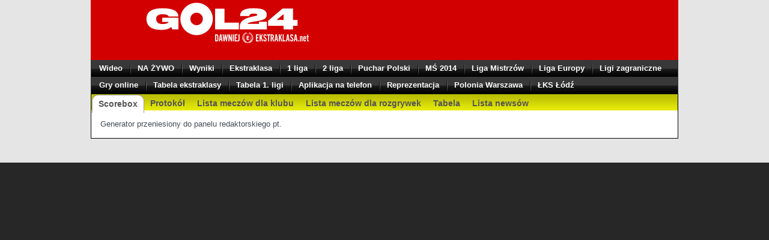

--- FILE ---
content_type: text/html;charset=UTF-8
request_url: https://widget.ekstraklasa.net/adnan-kovacevic-kapitan-korony-kielce-po-meczu-w-poznaniu-szczescie-bylo-po-naszej-stronie-wideo,artykul.html?material_id=5dc8815a1724104b5e5595f3
body_size: 6972
content:
<?xml version='1.0' encoding='UTF-8' ?>
<!DOCTYPE html PUBLIC "-//WAPFORUM//DTD XHTML Mobile 1.0//EN" "http://www.wapforum.org/DTD/xhtml-mobile10.dtd" >
<html xmlns="http://www.w3.org/1999/xhtml" lang="pl"><head>

        


                
<meta name="description" content="Korona Kielce zremisowała w Poznaniu z Lechem 0:0 w meczu PKO Ekstraklasy. -Ten punkt jest dla nas bardzo ważny - podsumował spotkanie Adnan Kovacević, kapitan Korony. " /><meta name="keywords" content="korona kielce,lech poznań,pko ekstraklasa,adnan kovacević,kapitan korony,ekstraklasa,art,news,mobile,pt_14570811," /><link rel="canonical" href="http://www.gol24.pl/adnan-kovacevic-kapitan-korony-kielce-po-meczu-w-poznaniu-szczescie-bylo-po-naszej-stronie-wideo,artykul.html?material_id=5dc8815a1724104b5e5595f3" /><meta name="robots" content="index,follow" />
<meta property="fb:app_id" content="384077648361357" />
<meta name="google-site-verification" content="dxbYJqDoa5TAw8tpZj7PXXxBZUQVaF0CoyCSCaxxMrY" /><meta http-equiv="content-type" content="text/html; charset=utf-8" /><meta http-equiv="pragma" content="no-cache" /><meta http-equiv="cache-control" content="no-cache" /><meta http-equiv="expires" content="0" /><meta content="black" name="apple-mobile-web-app-status-bar-style" /><meta content="yes" name="apple-mobile-web-app-capable" /><meta content="yes" name="apple-touch-fullscreen" /><meta content="user-scalable=0, width=device-width, minimum-scale=1.0, maximum-scale=1.0" name="viewport" /><meta content="true" name="HandheldFriendly" /><title>
Adnan Kovacević, kapitan Korony Kielce po meczu w Poznaniu: -Szczęście było po naszej stronie [WIDEO]

</title><link rel="icon shortcut" href="http://s.webgenerator24.pl/g/favico/ekstraklasa.ico" type="image/x-icon" /><link rel="stylesheet" href="/css/v2.css?t=0" type="text/css" /><link rel="apple-touch-icon" href="/image/ios/icon_57x57.png" /><link rel="apple-touch-icon" sizes="57x57" href="/image/ios/icon_57x57.png" /><link rel="apple-touch-icon" sizes="114x114" href="/image/ios/icon_114x114.png" />
<script src="/js/libs.min.js" type="text/javascript"><!--

//--></script><script src="http://eu2.madsone.com/js/tags.js"><!--

//--></script><script src="/js/main.js?t=0" type="text/javascript"><!--

//--></script>
<script type="text/javascript">
//<![CDATA[
var _gaq = _gaq || [];
            _gaq.push(['_setAccount', 'MO-7487815-1']);
            _gaq.push(['_setDomainName', 'm.ekstraklasa.net']);
            _gaq.push(['_trackPageview']);
            (function() {
                var ga = document.createElement('script');
                ga.type = 'text/javascript';
                ga.async = true;
                ga.src = ('https:' == document.location.protocol ? 'https://ssl' : 'http://www') + '.google-analytics.com/ga.js';
                var s = document.getElementsByTagName('script')[0];
                s.parentNode.insertBefore(ga, s);
            })();
            //]]></script>
<script type="text/javascript">
//<![CDATA[
var gfkSstConf = {
              "url": "config.sensic.net/pl1-sst-w.js",
              "media": "ekstraklasaNET",
              "content": "ek_sport"
            };
            (function (w, d, c, s, id) {
              if (d.getElementById(id)) {
                return;
              }
              w[id] = w[id] || function () {
                if ("undefined" == typeof gfkSstApi) {
                  w[id].queue.push(arguments[0]);
                } else {
                  gfkSstApi.impression(arguments[0]);
                }
              };
              w[id].queue = w[id].queue || [];
              var tag = d.createElement(s);
              var el = d.getElementsByTagName(s)[0];
              tag.id = id;
              tag.async = true;
              tag.src = '//' + c.url;
              el.parentNode.insertBefore(tag, el);
            })(window, document, gfkSstConf, 'script', 'gfkSst');
            //]]></script>
<script type="text/javascript">
//<![CDATA[
var pp_gemius_identifier = "d1NF.weUWXfFX9pgSviQIcVljwfNVibE63nDpaWZ.l..H7";
            //]]></script><script type="text/javascript" src="http://pro.hit.gemius.pl/xgemius.js"><!--

//--></script>


<script type="text/javascript">
//<![CDATA[
addAdvTags({strona: "artykul", liga: "", klub: "", klub2: ""});
            //]]></script>


</head><body><div id="container">
<div id="fb-root"> </div><script type="text/javascript">
//<![CDATA[
(function(d, s, id) {
                var js, fjs = d.getElementsByTagName(s)[0];
                if (d.getElementById(id))
                    return;
                js = d.createElement(s);
                js.id = id;
                js.src = "//connect.facebook.net/pl_PL/all.js#xfbml=1&appId=384077648361357";
                fjs.parentNode.insertBefore(js, fjs);
            }(document, 'script', 'facebook-jssdk'));
            //]]></script>
<div id="top" class="top">
<table><tr><td><a class="showMenu" href="javascript:toogleMenu();"><img src="/image/v2/menu.png" alt="menu" /></a></td><td class="logo"><a href="/"><img src="/image/v2/logo.png" alt="Ekstraklasa" /></a></td><td></td></tr></table>
</div>
<div id="nav" class="h"><div class="nav">
<ul><li><a href="/wyniki/">WYNIKI</a></li><li><a href="/live/">NA ŻYWO</a></li><li><a href="/news/">NEWSY</a></li><li><a href="/kluby/">KLUBY</a></li><li><a href="/rozgrywki/">ROZGRYWKI</a></li><li><ul>


<li><a href="/centralna-liga-juniorow/">2018 Jesień - Centralna Liga Juniorów U-15 - grupa A</a></li>
<li><a href="/centralna-liga-juniorow/">2018 Jesień - Centralna Liga Juniorów U-15 - grupa B</a></li>
<li><a href="/centralna-liga-juniorow/">2018 Jesień - Centralna Liga Juniorów U-15 - grupa C</a></li>
<li><a href="/centralna-liga-juniorow/">2018 Jesień - Centralna Liga Juniorów U-15 - grupa D</a></li>
<li><a href="/centralna-liga-juniorow/">2018 Jesień - Centralna Liga Juniorów U-17 - grupa A</a></li>
<li><a href="/centralna-liga-juniorow/">2018 Jesień - Centralna Liga Juniorów U-17 - grupa B</a></li>
<li><a href="/centralna-liga-juniorow/">2018 Jesień - Centralna Liga Juniorów U-17 - grupa C</a></li>
<li><a href="/centralna-liga-juniorow/">2018 Jesień - Centralna Liga Juniorów U-17 - grupa D</a></li>
<li><a href="/centralna-liga-juniorow/">2018/19 Centralna Liga Juniorów U-15 - grupa A</a></li>
<li><a href="/centralna-liga-juniorow/">2018/19 Centralna Liga Juniorów U-15 - grupa B</a></li>
<li><a href="/centralna-liga-juniorow/">2018/19 Centralna Liga Juniorów U-15 - grupa C</a></li>
<li><a href="/centralna-liga-juniorow/">2018/19 Centralna Liga Juniorów U-15 - grupa D</a></li>
<li><a href="/europa/puchar-niemiec/">2018/19 Puchar Niemiec</a></li>
<li><a href="/puchar-polski-dolnoslaskie1819/">2018/2019 Regionalny Puchar Polski: dolnośląskie</a></li>
<li><a href="/puchar-polski-kujawskopomorskie1819/">2018/2019 Regionalny Puchar Polski: kujawsko-pomorskie</a></li>
<li><a href="/puchar-polski-lubelskie1819/">2018/2019 Regionalny Puchar Polski: lubelskie</a></li>
<li><a href="/puchar-polski-lubuskie1819/">2018/2019 Regionalny Puchar Polski: lubuskie</a></li>
<li><a href="/puchar-polski-mazowieckie1819/">2018/2019 Regionalny Puchar Polski: mazowieckie</a></li>
<li><a href="/puchar-polski-malopolski1819/">2018/2019 Regionalny Puchar Polski: małopolskie</a></li>
<li><a href="/puchar-polski-opolskie1819/">2018/2019 Regionalny Puchar Polski: opolskie</a></li>
<li><a href="/puchar-polski-podkarpackie1819/">2018/2019 Regionalny Puchar Polski: podkarpackie</a></li>
<li><a href="/puchar-polski-podlaskie1819/">2018/2019 Regionalny Puchar Polski: podlaskie</a></li>
<li><a href="/puchar-polski-pomorskie1819/">2018/2019 Regionalny Puchar Polski: pomorskie</a></li>
<li><a href="/puchar-polski-warminsko-mazurskie1819/">2018/2019 Regionalny Puchar Polski: warmińsko-mazurskie</a></li>
<li><a href="/puchar-polski-wielkopolskie1819/">2018/2019 Regionalny Puchar Polski: wielkopolskie</a></li>
<li><a href="/puchar-polski-zachodniopomorskie1819/">2018/2019 Regionalny Puchar Polski: zachodniopomorskie</a></li>
<li><a href="/puchar-polski-lodzkie1819/">2018/2019 Regionalny Puchar Polski: łódzkie</a></li>
<li><a href="/puchar-polski-slaskie1819/">2018/2019 Regionalny Puchar Polski: śląskie</a></li>
<li><a href="/puchar-polski-swietokrzyskie1819/">2018/2019 Regionalny Puchar Polski: świętokrzyskie</a></li>
<li><a href="/centralna-liga-juniorow/">2019/20 Centralna Liga Juniorów</a></li>
<li><a href="/centralna-liga-juniorow1920/">2019/20 Centralna Liga Juniorów U-15 (jesień) - grupa A </a></li>
<li><a href="/centralna-liga-juniorow1920/">2019/20 Centralna Liga Juniorów U-15 (jesień) - grupa B</a></li>
<li><a href="/centralna-liga-juniorow1920/">2019/20 Centralna Liga Juniorów U-15 (jesień) - grupa C</a></li>
<li><a href="/centralna-liga-juniorow1920/">2019/20 Centralna Liga Juniorów U-15 (jesień) - grupa D</a></li>
<li><a href="/centralna-liga-juniorow1920/">2019/20 Centralna Liga Juniorów U-15 (wiosna) - grupa A</a></li>
<li><a href="/centralna-liga-juniorow1920/">2019/20 Centralna Liga Juniorów U-15 (wiosna) - grupa B</a></li>
<li><a href="/centralna-liga-juniorow1920/">2019/20 Centralna Liga Juniorów U-15 (wiosna) - grupa C</a></li>
<li><a href="/centralna-liga-juniorow1920/">2019/20 Centralna Liga Juniorów U-15 (wiosna) - grupa D</a></li>
<li><a href="/centralna-liga-juniorow1920/">2019/20 Centralna Liga Juniorów U-17 (jesień) - grupa A</a></li>
<li><a href="/centralna-liga-juniorow1920/">2019/20 Centralna Liga Juniorów U-17 (jesień) - grupa B</a></li>
<li><a href="/centralna-liga-juniorow1920/">2019/20 Centralna Liga Juniorów U-17 (jesień) - grupa C</a></li>
<li><a href="/centralna-liga-juniorow1920/">2019/20 Centralna Liga Juniorów U-17 (jesień) - grupa D</a></li>
<li><a href="/centralna-liga-juniorow1920/">2019/20 Centralna Liga Juniorów U-17 (wiosna) - grupa A</a></li>
<li><a href="/centralna-liga-juniorow1920/">2019/20 Centralna Liga Juniorów U-17 (wiosna) - grupa B</a></li>
<li><a href="/centralna-liga-juniorow1920/">2019/20 Centralna Liga Juniorów U-17 (wiosna) - grupa C</a></li>
<li><a href="/centralna-liga-juniorow1920/">2019/20 Centralna Liga Juniorów U-17 (wiosna) - grupa D</a></li>
<li><a href="/puchar-polski-dolnoslaskie1920/">2019/2020 Regionalny Puchar Polski: dolnośląskie</a></li>
<li><a href="/puchar-polski-kujawskopomorskie1920/">2019/2020 Regionalny Puchar Polski: kujawsko-pomorskie</a></li>
<li><a href="/puchar-polski-lubelskie1920/">2019/2020 Regionalny Puchar Polski: lubelskie</a></li>
<li><a href="/puchar-polski-lubuskie1920/">2019/2020 Regionalny Puchar Polski: lubuskie</a></li>
<li><a href="/puchar-polski-mazowieckie/">2019/2020 Regionalny Puchar Polski: mazowieckie</a></li>
<li><a href="/puchar-polski-malopolskie/">2019/2020 Regionalny Puchar Polski: małopolskie</a></li>
<li><a href="/puchar-polski-opolskie1920/">2019/2020 Regionalny Puchar Polski: opolskie</a></li>
<li><a href="/puchar-polski-podkarpackie1920/">2019/2020 Regionalny Puchar Polski: podkarpackie</a></li>
<li><a href="/puchar-polski-podlaskie1920/">2019/2020 Regionalny Puchar Polski: podlaskie</a></li>
<li><a href="/puchar-polski-pomorskie1920/">2019/2020 Regionalny Puchar Polski: pomorskie</a></li>
<li><a href="/puchar-polski-warminsko-mazurskie1920/">2019/2020 Regionalny Puchar Polski: warmińsko-mazurskie</a></li>
<li><a href="/puchar-polski-wielkopolskie1920/">2019/2020 Regionalny Puchar Polski: wielkopolskie</a></li>
<li><a href="/puchar-polski-zachodniopomorskie/">2019/2020 Regionalny Puchar Polski: zachodniopomorskie</a></li>
<li><a href="/puchar-polski-lodzkie1920/">2019/2020 Regionalny Puchar Polski: łódzkie</a></li>
<li><a href="/puchar-polski-slaskie1920/">2019/2020 Regionalny Puchar Polski: śląskie</a></li>
<li><a href="/puchar-polski-swietokrzyskie1920/">2019/2020 Regionalny Puchar Polski: świętokrzyskie</a></li>
<li><a href="/3liga/">3. liga, grupa III</a></li>
<li><a href="/centralna-liga-juniorow/">Centralna Liga Juniorów</a></li>
<li><a href="/centralna-liga-juniorow/">Centralna Liga Juniorów U-15 (jesień 2020) - grupa A </a></li>
<li><a href="/centralna-liga-juniorow/">Centralna Liga Juniorów U-15 (jesień 2020) - grupa B</a></li>
<li><a href="/centralna-liga-juniorow/">Centralna Liga Juniorów U-15 (jesień 2020) - grupa C</a></li>
<li><a href="/centralna-liga-juniorow/">Centralna Liga Juniorów U-15 (jesień 2020) - grupa D</a></li>
<li><a href="/centralna-liga-juniorow/">Centralna Liga Juniorów U-17 (jesień 2020) - grupa A</a></li>
<li><a href="/centralna-liga-juniorow/">Centralna Liga Juniorów U-17 (jesień 2020) - grupa B</a></li>
<li><a href="/centralna-liga-juniorow/">Centralna Liga Juniorów U-17 (jesień 2020) - grupa C</a></li>
<li><a href="/centralna-liga-juniorow/">Centralna Liga Juniorów U-17 (jesień 2020) - grupa D</a></li>
<li><a href="/euro2016/">Eliminacje Euro 2016</a></li>
<li><a href="/eliminacje-mme2019/">Eliminacje MME 2019</a></li>
<li><a href="/ms2018/eliminacje/">Eliminacje MŚ 2018</a></li>
<li><a href="/europa/puchar-hiszpanii/">Puchar Hiszpanii</a></li>
<li><a href="/puchar-konfederacji/">Puchar Konfederacji 2017</a></li>
<li><a href="/europa/puchar-niemiec/">Puchar Niemiec</a></li>
<li><a href="/puchar-polski-dolnoslaskie/">Regionalny Puchar Polski: dolnośląskie</a></li>
<li><a href="/puchar-polski-kujawskopomorskie/">Regionalny Puchar Polski: kujawsko-pomorskie</a></li>
<li><a href="/puchar-polski-lubelskie/">Regionalny Puchar Polski: lubelskie</a></li>
<li><a href="/puchar-polski-lubuskie/">Regionalny Puchar Polski: lubuskie</a></li>
<li><a href="/puchar-polski-mazowieckie/">Regionalny Puchar Polski: mazowieckie</a></li>
<li><a href="/puchar-polski-malopolskie1920/">Regionalny Puchar Polski: małopolskie</a></li>
<li><a href="/puchar-polski-opolskie/">Regionalny Puchar Polski: opolskie</a></li>
<li><a href="/puchar-polski-podkarpackie/">Regionalny Puchar Polski: podkarpackie</a></li>
<li><a href="/puchar-polski-podlaskie/">Regionalny Puchar Polski: podlaskie</a></li>
<li><a href="/puchar-polski-pomorskie/">Regionalny Puchar Polski: pomorskie</a></li>
<li><a href="/puchar-polski-warminsko-mazurskie/">Regionalny Puchar Polski: warmińsko-mazurskie</a></li>
<li><a href="/puchar-polski-wielkopolskie/">Regionalny Puchar Polski: wielkopolskie</a></li>
<li><a href="/puchar-polski-zachodniopomorskie/">Regionalny Puchar Polski: zachodniopomorskie</a></li>
<li><a href="/puchar-polski-lodzkie/">Regionalny Puchar Polski: łódzkie</a></li>
<li><a href="/puchar-polski-slaskie/">Regionalny Puchar Polski: śląskie</a></li>
<li><a href="/puchar-polski-swietokrzyskie/">Regionalny Puchar Polski: świętokrzyskie</a></li>
<li><a href="/ekstraklasa/2021-22/">2021/22 PKO Ekstraklasa</a></li>
<li><a href="/ekstraklasa/2022-23/">2022/23 PKO Ekstraklasa</a></li>
<li><a href="/ekstraklasa/2023-24/">2023/24 PKO Ekstraklasa</a></li>
<li><a href="/ekstraklasa/2024-25/">2024/25 PKO Ekstraklasa</a></li>
<li><a href="/ekstraklasa/">PKO Ekstraklasa</a></li>
<li><a href="/1liga/2021-22/">2021/22 Fortuna 1 Liga</a></li>
<li><a href="/1liga/2022-23/">2022/23 Fortuna 1 Liga</a></li>
<li><a href="/1liga/2023-24/">2023/24 Fortuna 1 Liga</a></li>
<li><a href="/1liga/2024-25/">2024/25 Betclic 1 Liga</a></li>
<li><a href="/1liga/">Betclic 1 Liga</a></li>
<li><a href="/2liga/2021-22/">2021/22 eWinner 2. Liga</a></li>
<li><a href="/2liga/2022-23/">2022/23 eWinner 2. Liga</a></li>
<li><a href="/2liga/2023-24/">2023/24 2. Liga</a></li>
<li><a href="/2liga/2024-25/">2024/25 Betclic 2. Liga</a></li>
<li><a href="/2liga/">Betclic 2. Liga</a></li>
<li><a href="/puchar-polski/">2021/22 Fortuna Puchar Polski</a></li>
<li><a href="/puchar-polski/">2022/23 Fortuna Puchar Polski</a></li>
<li><a href="/puchar-polski/">2023/24 Fortuna Puchar Polski</a></li>
<li><a href="/puchar-polski/2024-25/">2024/25 Puchar Polski</a></li>
<li><a href="/puchar-polski/">STS Puchar Polski</a></li>
<li><a href="/liga-mistrzow/">Liga Mistrzów</a></li>
<li><a href="/liga-konferencji/2021-22/">2021/22 Liga Konferencji</a></li>
<li><a href="/liga-konferencji/2022-23/">2022/23 Liga Konferencji</a></li>
<li><a href="/liga-konferencji/2022-23/">2022/23 Liga Konferencji</a></li>
<li><a href="/liga-konferencji/2023-24/">2023/24 Liga Konferencji</a></li>
<li><a href="/liga-konferencji/2024-25/">2024/25 Liga Konferencji</a></li>
<li><a href="/liga-konferencji/">Liga Konferencji</a></li>
<li><a href="/liga-narodow/">Liga Narodów</a></li>
<li><a href="/ms2022/">Mundial 2022</a></li>
<li><a href="/europa/liga-angielska/2021-2022/">2021/22 Liga angielska</a></li>
<li><a href="/europa/liga-angielska/2022-2023/">2022/23 Liga angielska</a></li>
<li><a href="/europa/liga-angielska/2023-2024/">2023/24 Liga angielska</a></li>
<li><a href="/europa/liga-angielska/2024-2025/">2024/25 Liga angielska</a></li>
<li><a href="/europa/liga-angielska/">Liga angielska</a></li>
<li><a href="/europa/liga-francuska/2014-2015/">2014/2015 Liga francuska</a></li>
<li><a href="/europa/liga-francuska/2015-2016/">2015/2016 Liga francuska</a></li>
<li><a href="/europa/liga-hiszpanska/2015-2016/">2015/2016 Liga hiszpańska</a></li>
<li><a href="/europa/liga-hiszpanska/2016-2017/">2016/2017 Liga hiszpańska</a></li>
<li><a href="/europa/liga-hiszpanska/2017-2018/">2017/2018 Liga hiszpańska</a></li>
<li><a href="/europa/liga-hiszpanska/2018-2019/">2018/2019 Liga hiszpańska</a></li>
<li><a href="/europa/liga-hiszpanska/2019-2020/">2019/2020 Liga hiszpańska</a></li>
<li><a href="/europa/liga-hiszpanska/2020-21/">2020/21 Liga hiszpańska</a></li>
<li><a href="/europa/liga-hiszpanska/2021-22/">2021/22 Liga hiszpańska</a></li>
<li><a href="/europa/liga-hiszpanska/2022-23/">2022/23 Liga hiszpańska</a></li>
<li><a href="/europa/liga-hiszpanska/2023-24/">2023/24 Liga hiszpańska</a></li>
<li><a href="/europa/liga-hiszpanska/2024-25/">2024/25 Liga hiszpańska</a></li>
<li><a href="/europa/liga-hiszpanska/">Liga hiszpańska</a></li>
<li><a href="/europa/liga-niemiecka/2016/2017/">2016/2017 Liga niemiecka</a></li>
<li><a href="/europa/liga-niemiecka/2017-2018/">2017/2018 Liga niemiecka</a></li>
<li><a href="/europa/liga-niemiecka/2018-2019/">2018/2019 Liga niemiecka</a></li>
<li><a href="/europa/liga-niemiecka/2019-2020/">2019/2020 Liga niemiecka</a></li>
<li><a href="/europa/liga-niemiecka/2020-2021/">2020/21 Liga niemiecka</a></li>
<li><a href="/europa/liga-niemiecka/2021-2022/">2021/22 Liga niemiecka</a></li>
<li><a href="/europa/liga-niemiecka/2022-2023/">2022/23 Liga niemiecka</a></li>
<li><a href="/europa/liga-niemiecka/2022-2023/">2022/23 Liga niemiecka</a></li>
<li><a href="/europa/liga-niemiecka/2023-2024/">2023/24 Liga niemiecka</a></li>
<li><a href="/europa/liga-niemiecka/2024-2025/">2024/25 Liga niemiecka</a></li>
<li><a href="/europa/liga-niemiecka/">Liga niemiecka</a></li>
<li><a href="/europa/liga-wloska/2014-2015/">2014/2015 Liga włoska</a></li>
<li><a href="/europa/liga-wloska/2015-2016/">2015/2016 Liga włoska</a></li>
<li><a href="/europa/liga-wloska/2016-2017/">2016/2017 Liga włoska</a></li>
<li><a href="/europa/liga-wloska/2017-2018/">2017/2018 Liga włoska</a></li>
<li><a href="/europa/liga-wloska/2018-2019/">2018/2019 Liga włoska</a></li>
<li><a href="/europa/liga-wloska/2019-2020/">2019/2020 Liga włoska</a></li>
<li><a href="/europa/liga-wloska/2020-2021/">2020/21 Liga włoska</a></li>
<li><a href="/europa/liga-wloska/2021-2022/">2021/22 Liga włoska</a></li>
<li><a href="/europa/liga-wloska/2022-2023/">2022/23 Liga włoska</a></li>
<li><a href="/europa/liga-wloska/2023-2024/">2023/24 Liga włoska</a></li>
<li><a href="/europa/liga-wloska/2024-2025/">2024/25 Liga włoska</a></li>
<li><a href="/europa/liga-wloska/">Liga włoska</a></li>
<li><a href="/europa/liga-francuska/2016-2017/">2016/2017 Liga francuska</a></li>
<li><a href="/europa/liga-francuska/2017-2018/">2017/2018 Liga francuska</a></li>
<li><a href="/europa/liga-francuska/2018-2019/">2018/2019 Liga francuska</a></li>
<li><a href="/europa/liga-francuska/2019-2020/">2019/2020 Liga francuska</a></li>
<li><a href="/europa/liga-francuska/2020-2021/">2020/21 Liga francuska</a></li>
<li><a href="/europa/liga-francuska/2021-2022/">2021/22 Liga francuska</a></li>
<li><a href="/europa/liga-francuska/2022-2023/">2022/23 Liga francuska</a></li>
<li><a href="/europa/liga-francuska/2023-2024/">2023/24 Liga francuska</a></li>
<li><a href="/europa/liga-francuska/2024-2025/">2024/25 Liga francuska</a></li>
<li><a href="/europa/liga-francuska/">Liga francuska</a></li>
<li><a href="/reprezentacja/">Euro U-21 2019</a></li>
<li><a href="/mundial/">Mundial 2014</a></li>
<li><a href="/3liga/">3. liga, grupa I</a></li>
<li><a href="/3liga/">3. liga, grupa IV</a></li>
<li><a href="/liga-europy/">Liga Europy</a></li>
<li><a href="/euro2016/">Euro 2016</a></li>
<li><a href="/mme2017/">Euro U-21 2017</a></li>
<li><a href="/rozgrywki/">więcej</a></li></ul></li><li><a href="/reprezentacja/">REPREZENTACJA</a></li><li><a href="/galeria/">GALERIA</a></li><li><a href="/wideo/">WIDEO</a></li><li><a href="/kontakt/">KONTAKT</a></li><li><a href="/ocen_strone.html">OCEŃ STRONĘ</a></li></ul> </div></div>
<div id="ad"><script type="text/javascript">
//<![CDATA[
advTopBanner()
                            //]]></script></div>
<div id="middle"><div class="content">
<div class="m-art"><div class="m-art-h"><h1>Adnan Kovacević, kapitan Korony Kielce po meczu w Poznaniu: -Szczęście było po naszej stronie [WIDEO]</h1></div><div class="m-art-l"><span class="m-data">10 listopada 2019, 22:22 | dor</span><p>Korona Kielce zremisowała w Poznaniu z Lechem 0:0 w meczu PKO Ekstraklasy. -Ten punkt jest dla nas bardzo ważny - podsumował spotkanie Adnan Kovacević, kapitan Korony. </p></div>
<div id="galery" class="m-gal-sli-c"><div id="m-articlesslider" style="max-width:100%;margin:0 auto" class="m-swipe"><div class="m-swipe-wrap">
<div class="m-art-img"><a href="/galeria/adnan-kovacevic-kapitan-korony-kielce-po-meczu-w-poznaniu-szczescie-bylo-po-naszej-stronie-wideo,zdjecie.html?material_id=5dc8815a1724104b5e5595f3&amp;i=0" rel="nofollow"><img src="http://m.ekstraklasa.net/imgp/98470c5613c6e85f069607dd2397ee49/480d220/aHR0cHM6Ly9kLXdnLnBwc3RhdGljLnBsL2svci90Ni83dC82b3hmeWFzd2tzd2trc2M0a3Nzc2s4c2trODg/2b52194f0ddf59df86b1f820280480c639941263.jpg.600.jpg" title="-W Poznaniu dopisało nam szczęście - powiedział po meczu Adnan Kovacević, kapitan Korony Kielce. " /></a><div class="m-art-img-desc">
-W Poznaniu dopisało nam szczęście - powiedział po meczu Adnan Kovacević, kapitan Korony Kielce. <br />fot. Fot. Grzegorz Dembiński
</div></div>
<div class="m-art-img"><a href="/galeria/adnan-kovacevic-kapitan-korony-kielce-po-meczu-w-poznaniu-szczescie-bylo-po-naszej-stronie-wideo,zdjecie.html?material_id=5dc8815a1724104b5e5595f3&amp;i=1" rel="nofollow"><img src="http://m.ekstraklasa.net/imgp/640007190eec5d193369f2ce135874d8/480d220/aHR0cHM6Ly9kLXdnLnBwc3RhdGljLnBsL2svci9rMi9ieC82Y3U1endnMHNrd2dzMG93a2tjZ2c0d2c4NG8/d41d8cd98f00b204e9800998ecf8427e39941267.jpg.600.jpg" title="-W Poznaniu dopisało nam szczęście - powiedział po meczu Adnan Kovacević, kapitan Korony Kielce. " /></a><div class="m-art-img-desc">
<br />fot. 
</div></div>
</div><div class="m-gal-arrow-l"><a href="javascript:mySwipe.prev();" class="prev"><img class="m-gal-arrow" src="/image/gal_page_prev.png" alt="prev" /></a></div><div class="m-gal-drops ac" style="margin-left: 27%;"><div class="count"><span class="curr">1</span> / 2
</div></div><div class="m-gal-arrow-r"><a href="javascript:mySwipe.next();" class="next"><img class="m-gal-arrow" src="/image/gal_page_next.png" alt="prev" /></a></div></div></div><script type="text/javascript">
//<![CDATA[
initArticlesSlider();
            //]]></script>
<div class="m-box-adv-rec"><script type="text/javascript">
//<![CDATA[
advMiddleBanner();
                    //]]></script></div>
<div class="m-art-cnt"><div class="m-body"><p>- Jesteśmy zadowoleni z tego meczu. Pierwsza połowa była słaba w naszym wykonaniu, ale w drugiej zagraliśmy dużo lepiej i cieszymy się z remisu. Zawsze jest dobrze, kiedy zagramy na zero z tyłu i dla nas obrońców jest to bardzo ważne. Dzisiaj szczęście było po naszej stronie i w pełni na nie zasłużyliśmy. Wywalczyliśmy punkt. Szczęśliwi wracamy do Kielc - mówił po meczu z Lechem Adnan Kovacević, kapitan Korony Kielce.</p><p>- Mieliśmy serię negatywnych wyników. Teraz gramy dobrze, ale może być jeszcze lepiej. Przed nami przerwa na reprezentację, podczas której chcemy się jak najlepiej przygotować do kolejnych spotkań - dodał Adnan Kovacević.</p><p><br />
[B]POLECAMY RÓWNIEŻ:[/B]<br />
</p><table ><tr ><td ><a title="" href=" https://echodnia.eu/swietokrzyskie/laureaci-plebiscytu-2018-i-ich-kobiety-zony-narzeczone-dziewczyny-i-partnerki-wyjatkowe-zdjecia-wideo/ga/13862382/zd/33696576#sport "> Laureaci Plebiscytu 2018 i ich kobiety - żony, narzeczone, dziewczyny<br><img src="https://d-wg.ppstatic.pl/k/r/ https://d-pt.ppstatic.pl/k/r/1/5f/8e/5c596276296d5_p.jpg?1549389646 "></a></td><td ><a title="" href="https://echodnia.eu/swietokrzyskie/piekna-strona-sportu-swietokrzyskie-zawodniczki-jak-modelki-aktualizacja/ga/13847554/zd/33571902#sport ">Świętokrzyskie zawodniczki jak modelki [AKTUALIZACJA]<img src="https://d-pt.ppstatic.pl/k/r/1/8f/5c/5c5177a607049_p.jpg?1549008642"></a></td></tr><br />
<tr ><td ><a title="" href="  https://echodnia.eu/swietokrzyskie/najprzystojniejsi-sportowcy-w-swietokrzyskich-klubach-wyjatkowe-zdjecia-z-prywatnych-sesji/ga/13841910/zd/33541742#sport "> Najprzystojniejsi sportowcy w świętokrzyskich klubach. Zdjęcia z prywatnych sesji! <br><img src="https://d-wg.ppstatic.pl/k/r/  https://d-pt.ppstatic.pl/k/r/1/54/3e/5c4ee9b8ec6f5_p.jpg?1548879344  "></a></td><td ><a title="" href=" https://echodnia.eu/swietokrzyskie/ksieza-z-diecezji-kieleckiej-mistrzami-polski-w-pilce-noznej-grzegorz-pastorczyk-mvp-a-michal-kacprzyk-najlepszym-bramkarzem/ar/13875965"> Księża z diecezji kieleckiej mistrzami Polski w piłce nożnej! [ZDJĘCIA]<br><img src="https://d-wg.ppstatic.pl/k/r/  https://d-pt.ppstatic.pl/k/r/1/fc/75/5c5f2ff7995c4_p.jpg?1550081196 "></a></td></tr></p><p><tbody><tr ><td ><a title="" href=" https://echodnia.eu/swietokrzyskie/laureaci-plebiscytu-2018-i-ich-kobiety-zony-narzeczone-dziewczyny-i-partnerki-wyjatkowe-zdjecia-wideo/ga/13862382/zd/33696576#sport "> Laureaci Plebiscytu 2018 i ich kobiety - żony, narzeczone, dziewczyny<br><img src="https://d-wg.ppstatic.pl/k/r/ https://d-pt.ppstatic.pl/k/r/1/5f/8e/5c596276296d5_p.jpg?1549389646 "></a></td><td ><a title="" href="https://echodnia.eu/swietokrzyskie/piekna-strona-sportu-swietokrzyskie-zawodniczki-jak-modelki-aktualizacja/ga/13847554/zd/33571902#sport ">Świętokrzyskie zawodniczki jak modelki [AKTUALIZACJA]<img src="https://d-pt.ppstatic.pl/k/r/1/8f/5c/5c5177a607049_p.jpg?1549008642"></a></td></tr><tr ><td ><a title="" href="  https://echodnia.eu/swietokrzyskie/najprzystojniejsi-sportowcy-w-swietokrzyskich-klubach-wyjatkowe-zdjecia-z-prywatnych-sesji/ga/13841910/zd/33541742#sport "> Najprzystojniejsi sportowcy w świętokrzyskich klubach. Zdjęcia z prywatnych sesji! <br><img src="https://d-wg.ppstatic.pl/k/r/  https://d-pt.ppstatic.pl/k/r/1/54/3e/5c4ee9b8ec6f5_p.jpg?1548879344  "></a></td><td ><a title="" href=" https://echodnia.eu/swietokrzyskie/ksieza-z-diecezji-kieleckiej-mistrzami-polski-w-pilce-noznej-grzegorz-pastorczyk-mvp-a-michal-kacprzyk-najlepszym-bramkarzem/ar/13875965"> Księża z diecezji kieleckiej mistrzami Polski w piłce nożnej! [ZDJĘCIA]<br><img src="https://d-wg.ppstatic.pl/k/r/  https://d-pt.ppstatic.pl/k/r/1/fc/75/5c5f2ff7995c4_p.jpg?1550081196 "></a></td></tr></tbody></table></div></div><div class="m-cnt">
<div class="m-social"><a href="https://www.facebook.com/sharer/sharer.php?u=http://www.gol24.pl%2Fadnan-kovacevic-kapitan-korony-kielce-po-meczu-w-poznaniu-szczescie-bylo-po-naszej-stronie-wideo%2Cartykul.html%3Fmaterial_id%3D5dc8815a1724104b5e5595f3" target="_blank"><img src="/image/facebook.gif" alt="facebook" /></a><a class="twitter-share-button" href="http://twitter.com/share?url=http://www.gol24.pl%2Fadnan-kovacevic-kapitan-korony-kielce-po-meczu-w-poznaniu-szczescie-bylo-po-naszej-stronie-wideo%2Cartykul.html%3Fmaterial_id%3D5dc8815a1724104b5e5595f3" target="_blank" rel="nofollow"><img src="/image/twitter.gif" alt="twitter" /></a><a href="https://plus.google.com/share?url=http://www.gol24.pl%2Fadnan-kovacevic-kapitan-korony-kielce-po-meczu-w-poznaniu-szczescie-bylo-po-naszej-stronie-wideo%2Cartykul.html%3Fmaterial_id%3D5dc8815a1724104b5e5595f3" target="_blank"><img src="/image/gplus.gif" alt="google plus" /></a></div>
<br class="c m-comments" /></div><div class="comments">
<div class="m-btn2 m-btn-more2"><a id="j_id_22" href="adnan-kovacevic-kapitan-korony-kielce-po-meczu-w-poznaniu-szczescie-bylo-po-naszej-stronie-wideo,komentarze.html?material_id=5dc8815a1724104b5e5595f3&amp;ret=artykul"><span class="desc">Komentarze (0)
</span><span class="arr">&gt;</span>
</a></div>
</div>
<div id="j_id_29"><form action="#">


<h2>Polecamy</h2>
<ul class="m-arts e-l1 s">
<li class="e-l1 "><a name="j_id_29-more-0"></a>
<div class="img"><a href="bez-znieczulenia-skandal-to-malo-powiedziane,artykul.html?material_id=665378a117241024d8431ec3" target="_self">
<img src="http://m.ekstraklasa.net/imgp/eeee3b894096a6413215b32f121a8af9/130d85/aHR0cHM6Ly9kLXdnLnBwc3RhdGljLnBsL2svci8wYi9sMy9uaHNib2c1czhja3c4a2s0NHd3NGdja2d3NDA/d41d8cd98f00b204e9800998ecf8427e76419773.jpg.200.jpg" alt="zdjęcie" />
</a></div><div class="m-arts-r"><h3><a href="bez-znieczulenia-skandal-to-malo-powiedziane,artykul.html?material_id=665378a117241024d8431ec3" target="_self">&quot;Bez znieczulenia&quot;. Skandal to mało powiedziane!</a></h3><div class="m-data">26 maja 2024, 19:58 | pko ekstraklasa</div></div><br class="c" />
</li>
<li class="e-l1 "><a name="j_id_29-more-1"></a>
<div class="img"><a href="pko-ekstraklasa-opinie-po-meczu-korona-pogon-1-2,artykul.html?material_id=6314d60e1724104dd51f33e3" target="_self">
<img src="http://m.ekstraklasa.net/imgp/a1731b5383c64d1ae65cc35008a6c61a/130d85/aHR0cHM6Ly9kLXdnLnBwc3RhdGljLnBsL2svci9nNS9nZS8ybjA2enA0dzA0d2Mwa3Nnc2MwZ2M0MGc4c3M/d41d8cd98f00b204e9800998ecf8427e60593577.jpg.200.jpg" alt="zdjęcie" />
</a></div><div class="m-arts-r"><h3><a href="pko-ekstraklasa-opinie-po-meczu-korona-pogon-1-2,artykul.html?material_id=6314d60e1724104dd51f33e3" target="_self">PKO Ekstraklasa – opinie po meczu Korona – Pogoń 1:2 </a></h3><div class="m-data">4 września 2022, 18:38 | korona kielce</div></div><br class="c" />
</li>
<li class="e-l1 last"><a name="j_id_29-more-2"></a>
<div class="img"><a href="pko-ekstraklasa-iwo-kaczmarski-zapisal-sie-w-historii-korony-kielce-jako-najmlodszy-debiutant-w-niedziele-mial-16-lat-i-59-dni-zdjecia,artykul.html?material_id=5ee7a20a1724108640502895" target="_self">
<img src="http://m.ekstraklasa.net/imgp/f9eda886d78d07ec3d7d5503b74a5764/130d85/aHR0cHM6Ly9kLXdnLnBwc3RhdGljLnBsL2svci80bi83My85aW04ODlzMDgwc2trd2d3b2tjYzRrazRnbzg/2d37fca1de2ca1a42999044b9afdef6643813142.jpg.200.jpg" alt="zdjęcie" />
</a></div><div class="m-arts-r"><h3><a href="pko-ekstraklasa-iwo-kaczmarski-zapisal-sie-w-historii-korony-kielce-jako-najmlodszy-debiutant-w-niedziele-mial-16-lat-i-59-dni-zdjecia,artykul.html?material_id=5ee7a20a1724108640502895" target="_self">PKO Ekstraklasa. Iwo Kaczmarski zapisał się w historii Korony Kielce jako najmłodszy debiutant. W niedzielę miał 16 lat i 59 dni [ZDJĘCIA]</a></h3><div class="m-data">15 czerwca 2020, 18:23 | korona kielce</div></div><br class="c" />
</li>
</ul><div class="fh"><input type="hidden" value="3" /></div>
<script type="text/javascript">
//<![CDATA[
if (typeof afterArticlesTagRender2 !== 'undefined') {
                            afterArticlesTagRender2('j_id_29', false, 3, 3);
                        }
                        //]]></script>
</form></div>
</div>
<script type="text/javascript">
//<![CDATA[
advOverlay();
                            //]]></script>
<br class="c" /></div></div>
<div id="foot"><br />
<div class="m-social"><a href="https://www.facebook.com/Ekstraklasa.net" target="_blank"><img src="/image/v2/ft_fb.gif" alt="facebook" /></a><a class="twitter-share-button" href="https://twitter.com/ekstraklasa_net" target="_blank" rel="nofollow"><img src="/image/v2/ft_twit.gif" alt="twitter" /></a><a href="https://plus.google.com/+ekstraklasanet/" target="_blank"><img src="/image/v2/ft_gplus.gif" alt="google plus" /></a><div class="m-btn-more-l2"><a class="a-more-down" href="#top"><span class="desc">Do góry</span><span class="arr"><img src="/image/v2/strzalka_c_gora.png" alt="v" /></span></a></div></div><div class="footNav"><a href="/ocen_strone.html">oceń stronę</a>
| <a href="http://www.gol24.pl/?mobile=no">wersja klasyczna</a></div><div class="copy">
Copyright &copy; Polskapresse Sp. z o.o.
</div><div class="footNav"><a href="http://www.telemagazyn.pl/">Program TV</a> | <a href="http://mobile.polskapresse.pl/">Serwisy Polskapresse</a></div>
</div>
<script type="text/javascript">
//<![CDATA[
advBottomBanner();
                    //]]></script>
</div></body>
</html>

--- FILE ---
content_type: text/html;charset=UTF-8
request_url: http://widget.ekstraklasa.net/widget/
body_size: 2425
content:
<?xml version='1.0' encoding='UTF-8' ?>
<!DOCTYPE html >
<html xmlns="http://www.w3.org/1999/xhtml"><head><title>Dodaj widget</title><meta http-equiv="content-type" content="text/html; charset=utf-8" /><link rel="stylesheet" href="/js/libs/themes/base/jquery-ui.min.css" type="text/css" /><script src="/js/libs/jquery-1.10.1.min.js" type="text/javascript"><!--

//--></script><script src="/js/libs/jquery-ui-1.10.3.min.js" type="text/javascript"><!--

//--></script><script src="/js/generator.js" type="text/javascript"><!--

//--></script>
<link rel="stylesheet" href="https://s.webgenerator24.pl/sk/_podstawowe/css/podstawowe.css?1381569193&amp;1381813200" type="text/css" /><link rel="stylesheet" href="https://s.webgenerator24.pl/sk/czarno-szara/css/style.css?1381569193&amp;1381813200" type="text/css" /><link rel="stylesheet" href="https://d.webgenerator24.pl/k/r//css/4cefcec77233c76322010000.css?1381569193&amp;1381813200" type="text/css" />
<link rel="stylesheet" href="/css/generator.css" type="text/css" /></head><body><div id="content_wraper">
<div style="width:100%; height: 100px; background: #d30000"><p><a href="http://www.gol24.pl/"><img alt="Ekstraklasa.net" width="457" height="78" src="https://s-pt.ppstatic.pl/g/sport/gol24_info.svg?9083373" /></a></p></div><div id="naglowek"><div class="blok"><div id="m4d4986665a0abaee59000000" class="boksRamka mMenuPoziome tmobile"><div class="tresc"><div class="odstep"><ul><li><a href="http://www.gol24.pl/wideo/">Wideo</a></li><li><a href="http://www.gol24.pl/live/">NA ŻYWO</a></li><li><a href="http://www.gol24.pl/wyniki/">Wyniki</a></li><li><a href="http://www.gol24.pl/ekstraklasa/">Ekstraklasa</a></li><li><a href="http://www.gol24.pl/1liga/">1 liga</a></li><li><a href="http://www.gol24.pl/2liga/">2 liga</a></li><li><a href="http://www.gol24.pl/puchar-polski/">Puchar Polski</a></li><li><a href="http://www.gol24.pl/ms2014/">MŚ 2014</a></li><li><a href="http://www.gol24.pl/liga-mistrzow/">Liga Mistrzów</a></li><li><a href="http://www.gol24.pl/liga-europy/">Liga Europy</a></li><li><a href="http://www.gol24.pl/europa/">Ligi zagraniczne</a></li></ul></div></div></div><div id="m4ee7926f16f1dab05d000000" class="boksRamka mMenuPoziome"><div class="tresc"><div class="odstep"><ul><li><a href="http://gry.ekstraklasa.net/">Gry online</a></li><li><a href="http://www.gol24.pl/tabela-ekstraklasy/">Tabela ekstraklasy</a></li><li><a href="http://www.gol24.pl/tabela-1ligi/">Tabela 1. ligi</a></li><li><a href="http://www.gol24.pl/mobile/">Aplikacja na telefon</a></li><li><a href="http://www.gol24.pl/reprezentacja/">Reprezentacja</a></li><li><a href="http://www.gol24.pl/polonia-warszawa/">Polonia Warszawa</a></li><li><a href="http://www.gol24.pl/lks-lodz/">ŁKS Łódź</a></li></ul></div></div></div></div></div><form id="form1" name="form1" method="post" action="/widget/" enctype="application/x-www-form-urlencoded"><script type="text/javascript" src="/javax.faces.resource/jsf.js.xhtml?ln=javax.faces"><!--

//--></script><a href="#" onclick="jsf.util.chain(document.getElementById('refresh'), event,'jsf.ajax.request(\'refresh\',event,{execute:\'@form \',render:\'ifrm code css_variant_icons \',\'javax.faces.behavior.event\':\'action\'})'); return false;" id="refresh" name="refresh" class="h">odśwież</a><a href="#" onclick="jsf.util.chain(document.getElementById('refreshCode'), event,'jsf.ajax.request(\'refreshCode\',event,{execute:\'params_right \',render:\'code \',\'javax.faces.behavior.event\':\'action\'})'); return false;" id="refreshCode" name="refreshCode" class="h">odśwież kod</a><input type="hidden" id="someId" name="someId" value="" />


<div id="content"><div id="nav_type"><ul class="zakladki"><li class="f "><a href="generuj_scorebox.html">Scorebox</a></li><li class="f "><a href="generuj_protokol.html">Protokół</a></li><li class="f "><a href="generuj_mecze_klub.html">Lista meczów dla klubu</a></li><li class="f "><a href="generuj_mecze_liga.html">Lista meczów dla rozgrywek</a></li><li class="f "><a href="generuj_tabela.html">Tabela</a></li><li class="f "><a href="generuj_newsy.html">Lista newsów</a></li></ul></div><div class="panel"><p>Generator przeniesiony do panelu redaktorskiego pt.</p></div><div class="panel" style="display: none;"><h1>Wybrany rodzaj widgetu:

</h1><div id="params_wraper"><div id="params_left"><br />
<script type="text/javascript">
//<![CDATA[
location.href = '/widget/generuj_scorebox.html';
                    //]]></script>
<div id="bottom_preview"><h2>Podgląd Twojego widgetu</h2>

<div id="ifrm">
<iframe id="preview" width="500" height="400" src="about:blank"></iframe></div>
</div></div><div id="params_right">
<h2>Dostosuj wygląd widgetu</h2><div class="custom"><h3>Wybierz wymiary widgetu</h3>
szerokość:
<input id="width" name="width" type="text" value="500" onchange="refreshChangeParams()" class="small" /> px (minimum 300px)
<div class="h"><br /><br />
minimalna wysokość widgetu w px:<br /><br /><input id="height" name="height" type="text" value="400" onchange="refreshChangeParams()" />
</div><br /><br /><h3>Wybierz wariant kolorystyczny</h3><div id="css_variant_icons">
<img id="cs0" class="f sel" src="/image/widget/icon_css_0.gif" /><img id="cs1" class="f " src="/image/widget/icon_css_1.gif" /><img id="cs2" class="f " src="/image/widget/icon_css_2.gif" /><img id="cs3" class="f " src="/image/widget/icon_css_3.gif" /><img id="cs4" class="f " src="/image/widget/icon_css_4.gif" /><img id="cs5" class="f " src="/image/widget/icon_css_5.gif" /><img id="cs6" class="f " src="/image/widget/icon_css_6.gif" /><script type="text/javascript">
//<![CDATA[
$('#css_variant_icons img').click(function() {
                                                $('#css_variant').val($(this).attr('id').substring(2));
                                                refresh();
                                            });
                                            //]]></script></div><select id="css_variant" name="css_variant" size="1" onchange="refreshChangeParams()" class="h">	<option value="0" selected="selected">domyślny</option>	<option value="1">kolor1</option>	<option value="2">kolor2</option>	<option value="3">kolor3</option>	<option value="4">kolor4</option>	<option value="5">kolor5</option>	<option value="6">kolor6</option></select>
</div><h3>Wybierz rodzaj generowanego kodu</h3><div class="generators"><table id="codeType">		<tr><td><input id="codeType:0" type="radio" name="codeType" checked="checked" value="iframe" onchange="refreshChangeCodeParams()" /><label for="codeType:0"> generuj kod iframe</label></td></tr>		<tr><td><input id="codeType:1" type="radio" name="codeType" value="bb" onchange="refreshChangeCodeParams()" /><label for="codeType:1"> generuj kod BB</label></td></tr>		<tr><td><input id="codeType:2" type="radio" name="codeType" value="js" onchange="refreshChangeCodeParams()" /><label for="codeType:2"> generuj kod JavaScript</label></td></tr>		<tr><td><input id="codeType:3" type="radio" name="codeType" value="php" onchange="refreshChangeCodeParams()" /><label for="codeType:3"> generuj kod PHP</label></td></tr></table>
<br /><h3>Skopiuj kod widget i wstaw na stronę</h3><textarea id="code" name="code"></textarea>
</div></div>
</div><br class="c" /></div></div><input type="hidden" name="form1_SUBMIT" value="1" /><input type="hidden" name="javax.faces.ViewState" id="javax.faces.ViewState" value="hKXgjB7ytqyzEiuQoW6yYLoPakRtGpYb8bHcK3PT31QNPm0h" /></form>
<div id="stopka"><div class="blok"></div></div>
</div></body>
</html>

--- FILE ---
content_type: text/html;charset=UTF-8
request_url: http://widget.ekstraklasa.net/widget/generuj_scorebox.html
body_size: 9881
content:
<?xml version='1.0' encoding='UTF-8' ?>
<!DOCTYPE html >
<html xmlns="http://www.w3.org/1999/xhtml"><head><title>Dodaj widget</title><meta http-equiv="content-type" content="text/html; charset=utf-8" /><link rel="stylesheet" href="/js/libs/themes/base/jquery-ui.min.css" type="text/css" /><script src="/js/libs/jquery-1.10.1.min.js" type="text/javascript"><!--

//--></script><script src="/js/libs/jquery-ui-1.10.3.min.js" type="text/javascript"><!--

//--></script><script src="/js/generator.js" type="text/javascript"><!--

//--></script>
<link rel="stylesheet" href="https://s.webgenerator24.pl/sk/_podstawowe/css/podstawowe.css?1381569193&amp;1381813200" type="text/css" /><link rel="stylesheet" href="https://s.webgenerator24.pl/sk/czarno-szara/css/style.css?1381569193&amp;1381813200" type="text/css" /><link rel="stylesheet" href="https://d.webgenerator24.pl/k/r//css/4cefcec77233c76322010000.css?1381569193&amp;1381813200" type="text/css" />
<link rel="stylesheet" href="/css/generator.css" type="text/css" /></head><body><div id="content_wraper">
<div style="width:100%; height: 100px; background: #d30000"><p><a href="http://www.gol24.pl/"><img alt="Ekstraklasa.net" width="457" height="78" src="https://s-pt.ppstatic.pl/g/sport/gol24_info.svg?9083373" /></a></p></div><div id="naglowek"><div class="blok"><div id="m4d4986665a0abaee59000000" class="boksRamka mMenuPoziome tmobile"><div class="tresc"><div class="odstep"><ul><li><a href="http://www.gol24.pl/wideo/">Wideo</a></li><li><a href="http://www.gol24.pl/live/">NA ŻYWO</a></li><li><a href="http://www.gol24.pl/wyniki/">Wyniki</a></li><li><a href="http://www.gol24.pl/ekstraklasa/">Ekstraklasa</a></li><li><a href="http://www.gol24.pl/1liga/">1 liga</a></li><li><a href="http://www.gol24.pl/2liga/">2 liga</a></li><li><a href="http://www.gol24.pl/puchar-polski/">Puchar Polski</a></li><li><a href="http://www.gol24.pl/ms2014/">MŚ 2014</a></li><li><a href="http://www.gol24.pl/liga-mistrzow/">Liga Mistrzów</a></li><li><a href="http://www.gol24.pl/liga-europy/">Liga Europy</a></li><li><a href="http://www.gol24.pl/europa/">Ligi zagraniczne</a></li></ul></div></div></div><div id="m4ee7926f16f1dab05d000000" class="boksRamka mMenuPoziome"><div class="tresc"><div class="odstep"><ul><li><a href="http://gry.ekstraklasa.net/">Gry online</a></li><li><a href="http://www.gol24.pl/tabela-ekstraklasy/">Tabela ekstraklasy</a></li><li><a href="http://www.gol24.pl/tabela-1ligi/">Tabela 1. ligi</a></li><li><a href="http://www.gol24.pl/mobile/">Aplikacja na telefon</a></li><li><a href="http://www.gol24.pl/reprezentacja/">Reprezentacja</a></li><li><a href="http://www.gol24.pl/polonia-warszawa/">Polonia Warszawa</a></li><li><a href="http://www.gol24.pl/lks-lodz/">ŁKS Łódź</a></li></ul></div></div></div></div></div><form id="form1" name="form1" method="post" action="/widget/generuj_scorebox.html" enctype="application/x-www-form-urlencoded"><script type="text/javascript" src="/javax.faces.resource/jsf.js.xhtml?ln=javax.faces"><!--

//--></script><a href="#" onclick="jsf.util.chain(document.getElementById('refresh'), event,'jsf.ajax.request(\'refresh\',event,{execute:\'@form \',render:\'ifrm code css_variant_icons \',\'javax.faces.behavior.event\':\'action\'})'); return false;" id="refresh" name="refresh" class="h">odśwież</a><a href="#" onclick="jsf.util.chain(document.getElementById('refreshCode'), event,'jsf.ajax.request(\'refreshCode\',event,{execute:\'params_right \',render:\'code \',\'javax.faces.behavior.event\':\'action\'})'); return false;" id="refreshCode" name="refreshCode" class="h">odśwież kod</a><input type="hidden" id="someId" name="someId" value="" />




<div id="content"><div id="nav_type"><ul class="zakladki"><li class="f aktywny"><a href="generuj_scorebox.html">Scorebox</a></li><li class="f "><a href="generuj_protokol.html">Protokół</a></li><li class="f "><a href="generuj_mecze_klub.html">Lista meczów dla klubu</a></li><li class="f "><a href="generuj_mecze_liga.html">Lista meczów dla rozgrywek</a></li><li class="f "><a href="generuj_tabela.html">Tabela</a></li><li class="f "><a href="generuj_newsy.html">Lista newsów</a></li></ul></div><div class="panel"><p>Generator przeniesiony do panelu redaktorskiego pt.</p></div><div class="panel" style="display: none;"><h1>Wybrany rodzaj widgetu:
Scorebox
</h1><div id="params_wraper"><div id="params_left"><br />
<b>Wybierz mecz</b>

                klub: <select id="j_id19_j_id_r" name="j_id19_j_id_r" size="1" onchange="jsf.ajax.request('j_id19_j_id_r',event,{execute:'@form ',render:'list_reset teamOptions ','javax.faces.behavior.event':'valueChange'})" class="med">	<option value="" selected="selected">(wszystkie kluby)</option>	<option value="649ee1f18a180636aa481103">1. FC Heidenheim</option>	<option value="5630b570e1e17d7e088b4567">Aberdeen</option>	<option value="4f802b6db564da702a000000">ACF Fiorentina</option>	<option value="4d755a1cb564daa717000000">AC Milan</option>	<option value="50cb22ec16f1da0927000000">AC Parma</option>	<option value="59ae9587e1e17d2323f11862">AEK Ateny</option>	<option value="5ba3f295e6ba653c760bfcf3">AEK Larnaka</option>	<option value="52de35fa9a22ddc17647cb8b">AFC Bournemouth</option>	<option value="55239ee0e1e17dce3c83b21b">AJ Auxerre</option>	<option value="4d78fde3b564da6c4e020000">Ajax Amsterdam</option>	<option value="52285dfd9a22ddc8665920d7">Albania</option>	<option value="55c07d55fdeee44f4a8f2690">Angers SCO</option>	<option value="4ed8b28a16f1da8c2b000000">Anglia</option>	<option value="5a268da4fdeee41a065384ac">Arabia Saudyjska</option>	<option value="689e3c5ee6ba65387565bd24">Arda Kyrdżali</option>	<option value="4de78298b564da5801000000">Argentyna</option>	<option value="4d64dadf7233c7f734000000">Arka Gdynia</option>	<option value="4d755968b564da6911010000">Arsenal Londyn</option>	<option value="51e67975142d5cb720ab39c2">AS Monaco</option>	<option value="4d75586516f1da9d23000000">AS Roma</option>	<option value="4ed9371bb564dac022000000">Aston Villa</option>	<option value="50cafcf7fbaedd9064000000">Atalanta Bergamo</option>	<option value="4eef44a716f1da1913010000">Athletic Bilbao</option>	<option value="4ed0d64c16f1da9c33000000">Atletico Madryt</option>	<option value="5228bdb516f1dab429e378e1">Australia</option>	<option value="52285c9cb564da5359ac35b1">Austria</option>	<option value="5788bd5980557d5a3adbafc9">Avia Świdnik</option>	<option value="4eef4749b564da7549000000">AZ Alkmaar</option>	<option value="51d684eab564dafd2c87a6ea">Banik Ostrawa</option>	<option value="4d78fb8a16f1da525e020000">Bayer Leverkusen</option>	<option value="4d68f5a4b564da6c7a010000">Bayern Monachium</option>	<option value="5228596416f1dae93bd89390">Belgia</option>	<option value="4d78fe8016f1da165e020000">Benfica Lizbona</option>	<option value="5bc6f2c9f25d80092f7b60f3">Beskid Andrychów</option>	<option value="64f8eae0e6ba651b7472eab4">BK Häcken </option>	<option value="50cb257f142d5c716f010000">Bologna FC</option>	<option value="4d68f5c816f1dad005010000">Borussia Dortmund</option>	<option value="4ed93680fbaedd642a010000">Borussia Moenchengladbach</option>	<option value="4ebd33f49a22dd4871000000">Bośnia i Hercegowina</option>	<option value="68bde155e6ba652a2961a105">Brann</option>	<option value="4dfb706cb564dade15000000">Brazylia</option>	<option value="64fb46f4efbc0b1c993a4eb4">Breiðablik</option>	<option value="60d1eaa383014202e07bdd46">Brentford FC</option>	<option value="5103e828fbaedd0c0a000000">Brighton &amp; Hove Albion</option>	<option value="4d6e7a5f16f1da8369000000">Bruk-Bet Termalica Nieciecza</option>	<option value="53e8aadbe1e17d3d026ca63b">Burnley FC</option>	<option value="4eedac44b564da382d000000">Cagliari Calcio</option>	<option value="508268a1142d5cec34000000">Celta Vigo</option>	<option value="4ef83f26b564da8607000000">Celtic Glasgow</option>	<option value="4d6b84cfb564da457f020000">Chelsea Londyn</option>	<option value="4d6fdaadb564da4e39000000">Chojniczanka Chojnice</option>	<option value="4ed8b2289a22dd4351000000">Chorwacja</option>	<option value="4da8285416f1da137b010000">Chrobry Głogów</option>	<option value="4eef4c87fbaedd8546000000">Club Brugge</option>	<option value="66880d9d8a180618c32242a3">Como</option>	<option value="4d64dc815a0aba8b23000000">Cracovia</option>	<option value="62b881c788ce407c587d9863">Cremonese</option>	<option value="59ae96ab80557dcb05a60e43">Crvena Zvezda Belgrad</option>	<option value="51c178ad16f1da6d65b60a58">Crystal Palace</option>	<option value="598311c380557d266d8c1c01">CS Universitatea Craiova</option>	<option value="4ed8b14a16f1da7e28000000">Czechy</option>	<option value="4ed8b182fbaeddb339000000">Dania</option>	<option value="57b36fe2e1e17dae5923e0d0">Deportivo Alaves</option>	<option value="689e5533e6ba6577ee3951e4">Dinamo City</option>	<option value="4e6e1bdb16f1da3b4d000000">Dinamo Zagrzeb</option>	<option value="5f646d2b830142740c5cf503">Drita Gnjilane</option>	<option value="4d78ff5f16f1da115e010000">Dynamo Kijów</option>	<option value="68533862e6ba6559ae06f763">Egnatia</option>	<option value="50c745e4fbaedd8d36000000">Eintracht Frankfurt</option>	<option value="4dfb7151b564da8914000000">Ekwador</option>	<option value="51e54b35142d5cc776e4678f">Elche CF</option>	<option value="4dc536f216f1dae24f040000">Espanyol Barcelona</option>	<option value="4edf7e1c16f1dafb25000000">Everton FC</option>	<option value="4f213ac6b564da6b1d000000">FC Augsburg</option>	<option value="4d6b844b16f1da3a13020000">FC Barcelona</option>	<option value="4e6e1abf16f1da974c000000">FC Basel</option>	<option value="4d71028bb564dab568070000">FC Koeln</option>	<option value="4d7e5bf5b564da5f16010000">FC Kopenhaga</option>	<option value="68b49c79efbc0b50df230b34">FC Lausanne-Sport</option>	<option value="50cf177c142d5cb75e000000">FC Lorient</option>	<option value="53dfdd1686875d265a338582">FC Metz</option>	<option value="4f26d722fbaedd2f24000000">FC Midtjylland</option>	<option value="51e67a9c16f1da154028d9da">FC Nantes</option>	<option value="4d78fd1616f1da2a5e020000">FC Porto</option>	<option value="668675e7efbc0b1a3c4283b3">FC Sankt Pauli</option>	<option value="66d9a5bee6ba654c412894a5">FCSB Bukareszt</option>	<option value="525ec9f1116a57002c30ab6e">FC Utrecht</option>	<option value="511ba0939a22dd5428000000">Fenerbahce Stambuł</option>	<option value="51dc4712142d5c26775489d1">Ferencvaros Budapeszt</option>	<option value="5208b6e7b564da941d47396c">Feyenoord Rotterdam</option>	<option value="52286121142d5cda70dd9aa7">Finlandia</option>	<option value="5208af0b16f1daba5a139421">FK Aktobe</option>	<option value="60caf0f988ce4036ac420513">FK Bodo/Glimt</option>	<option value="4d6e79f916f1dabe66010000">Flota Świnoujście</option>	<option value="4ed8b2779a22dd4e51000000">Francja</option>	<option value="4d849915b564dac45f030000">FSV Mainz</option>	<option value="4e6e2692b564daf252000000">Fulham Londyn</option>	<option value="50583ab1142d5c720b010000">Galatasaray Stambuł</option>	<option value="50cb247b9a22dd733a000000">Genoa CFC</option>	<option value="4ed111459a22dd3c77010000">Getafe CF</option>	<option value="4f14765bfbaedd374b010000">Ghana</option>	<option value="52aed795b564da155d21150a">Girona CF</option>	<option value="5787772ffdeee4a777938ee1">GKS Jastrzębie</option>	<option value="4d6e7be3b564da3756020000">GKS Katowice</option>	<option value="4d6fda92b564da0f3c000000">GKS Tychy</option>	<option value="51dafd2916f1da3815f00c21">GKS Wikielec</option>	<option value="4d78fda816f1da525e030000">Glasgow Rangers</option>	<option value="5245ab8db292acc85dc66f81">Go Ahead Eagles</option>	<option value="4d6e7b72b564da4856030000">Górnik Łęczna</option>	<option value="4d6652f97233c7af27000000">Górnik Zabrze</option>	<option value="4e3fa5fa9a22dd2735010000">Gruzja</option>	<option value="4f05c747fbaedd9419000000">Gryf Słupsk</option>	<option value="4d9efacdb564daab05010000">Hamburger SV</option>	<option value="68b49badefbc0b50df230b33">Hamrun Spartans FC</option>	<option value="51ff67de9a22dd1968d1a40c">Hellas Werona</option>	<option value="689e55dee6ba6510cf5fd3b3">Hibernian</option>	<option value="4fe9ab20142d5c8b78000000">Hiszpania</option>	<option value="5208b14eb564dae90f3af9a6">HNK Rijeka</option>	<option value="4ed8b16c9a22dd374f000000">Holandia</option>	<option value="53bd26f080557d194ac90e19">HSK Zrinjski</option>	<option value="5bc5e96ce6ba6542836e9203">Hutnik Kraków</option>	<option value="4d7e59f9b564dadd17010000">Inter Mediolan</option>	<option value="52a20953cf18ad9d393b9a39">Iran</option>	<option value="4ed8b21416f1daf629010000">Irlandia</option>	<option value="5229e37f142d5ceb0577ae3d">Irlandia Północna</option>	<option value="4d6633b65a0abaec6a000000">Jagiellonia Białystok</option>	<option value="4fe9aafffbaedde25e020000">Japonia</option>	<option value="4ed52d8c16f1dac87b010000">Juventus Turyn</option>	<option value="55c87606fdeee46a66a728ae">Kajrat Ałmaty</option>	<option value="52a20899b564da3330a8a128">Kamerun</option>	<option value="52837dc4b564da43528f96e1">Kanada </option>	<option value="5988527780557d242ba8386d">Karabach Agdam</option>	<option value="6295177b88ce406dc3550ba3">Katar</option>	<option value="559a6f25e1e17dc038c5461c">KKS Kalisz</option>	<option value="4fe9a9a89a22dd6348000000">Korea Południowa</option>	<option value="5bc59116e6ba652aed454924">Korona II Kielce</option>	<option value="4d664c035a0abae309000000">Korona Kielce</option>	<option value="537b3d7c80557d693ed32cb8">Kosowo</option>	<option value="4dfb711db564daf715000000">Kostaryka</option>	<option value="500e93df142d5cb01e000000">Kotwica Kołobrzeg</option>	<option value="4e6e1cce16f1da0d4e010000">KRC Genk</option>	<option value="68b49ca4efbc0b5110341284">Kuopion Palloseura</option>	<option value="4db29e3c16f1daff16000000">Lazio Rzym</option>	<option value="4d6653155a0aba8110000000">Lechia Gdańsk</option>	<option value="51dafe989a22dd422d272ce4">Lechia Tomaszów Mazowiecki</option>	<option value="4d6641425a0abade7f000000">Lech Poznań</option>	<option value="4f045c3a9a22dd0a65000000">Leeds United</option>	<option value="51e6b4b29a22dd96734ec60e">Legia II Warszawa</option>	<option value="4d663bb87233c7db13010000">Legia Warszawa</option>	<option value="649dd751e6ba652b8b39c194">Le Havre</option>	<option value="4dca758db564da3740000000">Levante UD</option>	<option value="68b49c250ed00826453c49c3">Lincoln Red Imps</option>	<option value="4d875d5db564da1b25000000">Litwa</option>	<option value="4d73863d16f1dad703020000">Liverpool FC</option>	<option value="68a583530ed0082f817a3ad4">LKS Goczałkowice Zdrój II </option>	<option value="5bc5cfdef25d807fa365b234">ŁKS II Łódź	</option>	<option value="68a582ece6ba654e9713cf93">ŁKS Łomża</option>	<option value="4d6d17a516f1da3d0b010000">ŁKS Łódź</option>	<option value="51f1186116f1dad41da58101">Łudogorec Razgrad</option>	<option value="5208b47916f1dab062746a49">Maccabi Hajfa</option>	<option value="51f11a5916f1da5728ff33e1">Maccabi Tel Awiw</option>	<option value="50c72527fbaeddac5a000000">Macedonia Północna</option>	<option value="53bd2cb1e1e17de7540db8b6">Malmoe FF</option>	<option value="52285c4e16f1dafb48db305f">Malta</option>	<option value="53c8dab7bb9d3ada02b16677">Małapanew Ozimek</option>	<option value="4d78ff9a16f1da555e010000">Manchester City</option>	<option value="4d6b8502b564da380a000000">Manchester United</option>	<option value="4f1475b3b564daa440000000">Maroko</option>	<option value="4fe9b0d49a22dd164d010000">Meksyk</option>	<option value="578769e2fdeee48d76938ee0">Miedź II Legnica </option>	<option value="4d6fd95716f1daee3c010000">Miedź Legnica</option>	<option value="4d79fa5e16f1da957a010000">Motor Lublin</option>	<option value="4e049a70b564da084c010000">MSK Żylina</option>	<option value="4ecfbe2f9a22dd8f5d000000">Newcastle United</option>	<option value="4ed8b19816f1daee26020000">Niemcy</option>	<option value="558d2a1080557def03b23e8a">NK Celje</option>	<option value="66d99ad4e6ba6501d2017d13">Noa Erewan </option>	<option value="52c7bbfeb564dae03c5455f1">Nottingham Forest</option>	<option value="6853375d0ed0081bf41918b3">Novi Pazar</option>	<option value="5bc5dc2c9c8b5d0644751f73">Odra Bytom Odrzański	</option>	<option value="51becfd0fbaeddc7700dbb25">Odra Opole</option>	<option value="50cf17acb564da402d000000">OGC Nice</option>	<option value="4d79f8eb16f1da9f73010000">Olimpia Elbląg</option>	<option value="4d6fd946b564dacd33000000">Olimpia Grudziądz</option>	<option value="4e241db4b564da1d16000000">Olympiakos Pireus</option>	<option value="4d7e5b81b564da4c19000000">Olympique Lyon</option>	<option value="4d7e5b4816f1dac626000000">Olympique Marsylia</option>	<option value="51cea03afbaedda9472bcfca">Omonia Nikozja</option>	<option value="4efc837eb564dac426000000">Osasuna Pampeluna</option>	<option value="4e6e19ad9a22dd827f000000">OSC Lille</option>	<option value="66d99b48e6ba652a5d669bd3">Pafos FC</option>	<option value="4e1ae4e9b564da046a010000">Panathinaikos Ateny</option>	<option value="4eef4b1efbaedd5146000000">PAOK Saloniki</option>	<option value="6860562ce6ba653d4a4c5a03">Paris FC</option>	<option value="4d78fede16f1da345e030000">Paris Saint-Germain</option>	<option value="4d6d17d416f1da530b020000">Piast Gliwice</option>	<option value="6852bde3e6ba6577f148fab3">Pisa</option>	<option value="4d6b8389b564da4d07000000">Podbeskidzie Bielsko-Biała</option>	<option value="5788bc7efdeee4f75996bcf5">Podhale Nowy Targ</option>	<option value="53d1569dbb9d3a370c5318f3">Pogoń Grodzisk Mazowiecki</option>	<option value="4e28025bb564dae575010000">Pogoń Siedlce</option>	<option value="4d6d190f16f1da7d0b010000">Pogoń Szczecin</option>	<option value="4d6646715a0aba8703000000">Polonia Bytom</option>	<option value="577cc5bae1e17d39244b0563">Polonia Środa Wielkopolska</option>	<option value="4d6531e07233c79556010000">Polonia Warszawa</option>	<option value="4d875da2b564daf724010000">Polska</option>	<option value="4ed8b1c3fbaedd9938000000">Portugalia</option>	<option value="4d78fd6516f1da115e000000">PSV Eindhoven</option>	<option value="4d79f9aa16f1dafe71000000">Puszcza Niepołomice</option>	<option value="4ff6fd3bb564da7c44000000">Radomiak Radom</option>	<option value="4d6fdb13b564da4e39010000">Raków Częstochowa</option>	<option value="5208acda142d5c205f466f1e">Rapid Wiedeń</option>	<option value="4ed50e9fb564da4d1e000000">Rayo Vallecano</option>	<option value="54f42f1e86875d9374ff12f8">RB Lipsk</option>	<option value="4f0db5ee16f1dadb39000000">RCD Mallorca</option>	<option value="53dfdd7cbb9d3a9412c99150">RC Lens</option>	<option value="59633eec80557d433a27916e">RC Strasbourg</option>	<option value="4e9825a116f1daf908000000">Real Betis Sewilla</option>	<option value="4d6b846716f1da9b12000000">Real Madryt</option>	<option value="6867dc138a1806298a2a9983">Real Oviedo</option>	<option value="4f2d24a516f1da0567000000">Real Sociedad</option>	<option value="4eef45d4b564da0444030000">Red Bull Salzburg</option>	<option value="578772f8fdeee49076938ee0">Rekord Bielsko-Biała </option>	<option value="4d79f9d916f1da5c71030000">Resovia Rzeszów</option>	<option value="630d2bc388ce407d78537cd6">Royale Union Saint-Gilloise</option>	<option value="4d651e847233c79b7e000000">Ruch Chorzów</option>	<option value="5107971bfbaedd1011000000">Rumunia</option>	<option value="68b49b49e6ba6514df135043">Samsunspor</option>	<option value="4d6e7a9f16f1da466a000000">Sandecja Nowy Sącz</option>	<option value="4d78fc8716f1da0b5e010000">SC Braga</option>	<option value="4eea66549a22ddd702000000">SC Freiburg</option>	<option value="4fe9a95a16f1daf237000000">Senegal</option>	<option value="52285b54142d5ce56b4fcb26">Serbia</option>	<option value="4d7cf7a2b564dabf41010000">Sevilla FC</option>	<option value="66d99b85e6ba6501c37e50e3">Shamrock Rovers FC </option>	<option value="68b4a167e6ba657d6f3895b4">Shelbourne F.C.</option>	<option value="4ff6fcce142d5c1c75000000">Siarka Tarnobrzeg</option>	<option value="68b49c43efbc0b56752f5cf5">Sigma Ołomuniec</option>	<option value="688bcc010ed0085302244733">Silkeborg IF</option>	<option value="5771035ee1e17d430b6a75c0">Skendija Tetowo</option>	<option value="578773b2fdeee4bd78938ee0">Skra Częstochowa </option>	<option value="598853ab80557d8d2ca8386d">Slavia Praga</option>	<option value="53bd23b2bb9d3a8c1fd096f2">Slovan Bratysława</option>	<option value="4fb7b24fb564da105d000000">Słowacja</option>	<option value="52285f999a22dd0a64002756">Słowenia</option>	<option value="4e36c88ffbaedd0653000000">Sokół Kleczew</option>	<option value="511b9fae16f1dad42f000000">Sparta Praga</option>	<option value="4eef4d129a22dd3859000000">Sporting Lizbona</option>	<option value="4e6e18cc16f1da0848010000">SSC Napoli</option>	<option value="50cf1c159a22dd2171000000">Stade Brestois</option>	<option value="50cf17f49a22dd6767000000">Stade Rennais</option>	<option value="51d3e0e6142d5c882f69f6b4">Stal Mielec</option>	<option value="4d79fabab564da7a6a000000">Stal Rzeszów</option>	<option value="4d79fbeb16f1da997a000000">Stal Stalowa Wola</option>	<option value="6132381b830142134104bfa3">Sturm Graz</option>	<option value="4e9825469a22ddcf11000000">Sunderland</option>	<option value="4d75582a16f1daa825000000">Szachtar Donieck</option>	<option value="52285b93b564daf660d84ee6">Szkocja</option>	<option value="4fe9a9f89a22dd6948000000">Szwajcaria</option>	<option value="4ed8b25efbaedd9e3a000000">Szwecja</option>	<option value="578770f5fdeee48e76938ee1">Śląsk II Wrocław </option>	<option value="4d651f327233c72c16000000">Śląsk Wrocław</option>	<option value="5bc5fbe69c8b5d2b136ea9f3">Świt Szczecin</option>	<option value="509423f4fbaedd0e77010000">Torino FC</option>	<option value="4d7558b9b564da5c18000000">Tottenham Hotspur</option>	<option value="50cf1ba8fbaedda073020000">Toulouse FC</option>	<option value="4e1589639a22dd7d76000000">TSG 1899 Hoffenheim</option>	<option value="4f14760916f1da4528000000">Tunezja</option>	<option value="52285d67142d5c246fb47709">Turcja</option>	<option value="4eef4aab9a22ddfd58000000">Udinese Calcio</option>	<option value="4ed8b246fbaeddb539000000">Ukraina</option>	<option value="5bc5d2889c8b5d67113c77b3">Unia Skierniewice</option>	<option value="51f80194142d5cd65ad9b8c2">Union Berlin</option>	<option value="68b49bdbe6ba65730b7e72a4">Universitatea Craiova</option>	<option value="4dfb7211b564daf715010000">Urugwaj</option>	<option value="52837e2e16f1dad054736b84">USA</option>	<option value="5d19ebdaf25d8076793890e3">US Lecce</option>	<option value="51ff68e89a22dd2168766e8a">US Sassuolo</option>	<option value="4d6b8437b564da227f030000">Valencia CF</option>	<option value="4eabc03516f1da5273010000">VfB Stuttgart</option>	<option value="4f7ef2ff16f1da4a60000000">VfL Wolfsburg</option>	<option value="4e6e1e9916f1dafc50000000">Viktoria Pilzno</option>	<option value="4d78fc36b564da6d4e020000">Villarreal CF</option>	<option value="52285afb142d5c036a04e2b7">Walia</option>	<option value="4d6e7a8116f1da9d66000000">Warta Poznań</option>	<option value="4e982403b564da5111000000">Werder Brema</option>	<option value="506ec780fbaedd733a000000">West Ham United</option>	<option value="4eb7c1e416f1da925b000000">Węgry</option>	<option value="4d651fb05a0aba4d79000000">Widzew Łódź</option>	<option value="5d52c260f25d8031f6032f15">Wieczysta Kraków</option>	<option value="4d64ffa17233c79733030000">Wisła Kraków</option>	<option value="4d79f89cb564da0962010000">Wisła Płock</option>	<option value="4e28026fb564dae675000000">Wisła Puławy</option>	<option value="4ed8b1f5b564da7570000000">Włochy</option>	<option value="4ef33c5e9a22dd9d11000000">Wolverhampton Wanderers</option>	<option value="53e8f9e1e1e17dbf606ca63b">Young Boys Berno</option>	<option value="5bbf970ef25d804a6b50cc73">Zagłębie II Lubin</option>	<option value="4d64f42d7233c7e003020000">Zagłębie Lubin</option>	<option value="4d6fdb01b564da103c000000">Zagłębie Sosnowiec</option>	<option value="4d6fd91a16f1da0b3f000000">Zawisza Bydgoszcz</option>	<option value="4d735890b564da5d5a020000">Znicz Pruszków</option></select>
<br /><br /><div id="teamOptions">
data: <input id="date" name="date" type="text" value="2026-01-22" onchange="jsf.ajax.request('date',event,{execute:'@form ',render:'list_reset ','javax.faces.behavior.event':'valueChange'})" />
<br /><br /><script type="text/javascript">
//<![CDATA[
$('#date').datepicker({minDate: "-2w", maxDate: "+2w"});
                            //]]></script><label for="matchWithLive">tylko mecze z relacjami live: </label><input id="matchWithLive" type="checkbox" name="matchWithLive" value="true" onchange="jsf.ajax.request('matchWithLive',event,{execute:'@form ',render:'list_reset ','javax.faces.behavior.event':'valueChange'})" />
<br /><br /></div><div id="list_reset">

<div id="list">


                        

<table>
<tr><td>dzisiaj 18:45</td><td class="r">Bologna FC</td><td>- : -</td><td class="l">Celtic Glasgow</td><td><a class="main" href="javascript:loadPreview('68d16adf8a18066c9c531703');">wybierz</a></td></tr>
<tr><td>dzisiaj 18:45</td><td class="r">Brann</td><td>- : -</td><td class="l">FC Midtjylland</td><td><a class="main" href="javascript:loadPreview('68d16b5b0ed00846c05db3a3');">wybierz</a></td></tr>
<tr><td>dzisiaj 18:45</td><td class="r">Fenerbahce Stambuł</td><td>- : -</td><td class="l">Aston Villa</td><td><a class="main" href="javascript:loadPreview('68d16b0a8a18066c56518994');">wybierz</a></td></tr>
<tr><td>dzisiaj 18:45</td><td class="r">Feyenoord Rotterdam</td><td>- : -</td><td class="l">Sturm Graz</td><td><a class="main" href="javascript:loadPreview('68d16b1ce6ba655ef86e5213');">wybierz</a></td></tr>
<tr><td>dzisiaj 18:45</td><td class="r">Malmoe FF</td><td>- : -</td><td class="l">Crvena Zvezda Belgrad</td><td><a class="main" href="javascript:loadPreview('68d16b290ed0084768595b63');">wybierz</a></td></tr>
<tr><td>dzisiaj 18:45</td><td class="r">PAOK Saloniki</td><td>- : -</td><td class="l">Real Betis Sewilla</td><td><a class="main" href="javascript:loadPreview('68d16b36e6ba652bcb418424');">wybierz</a></td></tr>
<tr><td>dzisiaj 18:45</td><td class="r">SC Freiburg</td><td>- : -</td><td class="l">Maccabi Tel Awiw</td><td><a class="main" href="javascript:loadPreview('68d16b4c0ed008475e0a3434');">wybierz</a></td></tr>
<tr><td>dzisiaj 18:45</td><td class="r">Viktoria Pilzno</td><td>- : -</td><td class="l">FC Porto</td><td><a class="main" href="javascript:loadPreview('68d16b02efbc0b4c9760d163');">wybierz</a></td></tr>
<tr><td>dzisiaj 18:45</td><td class="r">Young Boys Berno</td><td>- : -</td><td class="l">Olympique Lyon</td><td><a class="main" href="javascript:loadPreview('68d16aef8a18066ccf429d24');">wybierz</a></td></tr>
<tr><td>dzisiaj 21:00</td><td class="r">AS Roma</td><td>- : -</td><td class="l">VfB Stuttgart</td><td><a class="main" href="javascript:loadPreview('68d16b648a18066cb62c7663');">wybierz</a></td></tr>
<tr><td>dzisiaj 21:00</td><td class="r">Celta Vigo</td><td>- : -</td><td class="l">OSC Lille</td><td><a class="main" href="javascript:loadPreview('68d16bf5e6ba65420769a914');">wybierz</a></td></tr>
<tr><td>dzisiaj 21:00</td><td class="r">Dinamo Zagrzeb</td><td>- : -</td><td class="l">FCSB Bukareszt</td><td><a class="main" href="javascript:loadPreview('68d16bc7e6ba652bb81f6766');">wybierz</a></td></tr>
<tr><td>dzisiaj 21:00</td><td class="r">FC Utrecht</td><td>- : -</td><td class="l">KRC Genk</td><td><a class="main" href="javascript:loadPreview('68d16b79e6ba652bff58e315');">wybierz</a></td></tr>
<tr><td>dzisiaj 21:00</td><td class="r">Ferencvaros Budapeszt</td><td>- : -</td><td class="l">Panathinaikos Ateny</td><td><a class="main" href="javascript:loadPreview('68d16bade6ba655ef86e5214');">wybierz</a></td></tr>
<tr><td>dzisiaj 21:00</td><td class="r">Glasgow Rangers</td><td>- : -</td><td class="l">Łudogorec Razgrad</td><td><a class="main" href="javascript:loadPreview('68d16be60ed00847ba1d54c3');">wybierz</a></td></tr>
<tr><td>dzisiaj 21:00</td><td class="r">OGC Nice</td><td>- : -</td><td class="l">Go Ahead Eagles</td><td><a class="main" href="javascript:loadPreview('68d16bd5e6ba652bd24945a5');">wybierz</a></td></tr>
<tr><td>dzisiaj 21:00</td><td class="r">Red Bull Salzburg</td><td>- : -</td><td class="l">FC Basel</td><td><a class="main" href="javascript:loadPreview('68d16b8ce6ba652bcb418425');">wybierz</a></td></tr>
<tr><td>dzisiaj 21:00</td><td class="r">SC Braga</td><td>- : -</td><td class="l">Nottingham Forest</td><td><a class="main" href="javascript:loadPreview('68d16bfe0ed00847646368a4');">wybierz</a></td></tr>
</table><div style="margin-top: 10px">&nbsp;&nbsp;
</div></div></div>
<div id="bottom_preview"><h2>Podgląd Twojego widgetu</h2>

<div id="ifrm">
<iframe id="preview" width="500" height="400" src="about:blank"></iframe></div>
</div></div><div id="params_right">
<h2>Dostosuj wygląd widgetu</h2><div class="custom"><h3>Wybierz wymiary widgetu</h3>
szerokość:
<input id="width" name="width" type="text" value="500" onchange="refreshChangeParams()" class="small" /> px (minimum 300px)
<div class="h"><br /><br />
minimalna wysokość widgetu w px:<br /><br /><input id="height" name="height" type="text" value="400" onchange="refreshChangeParams()" />
</div><br /><br /><h3>Wybierz wariant kolorystyczny</h3><div id="css_variant_icons">
<img id="cs0" class="f sel" src="/image/widget/icon_css_0.gif" /><img id="cs1" class="f " src="/image/widget/icon_css_1.gif" /><img id="cs2" class="f " src="/image/widget/icon_css_2.gif" /><img id="cs3" class="f " src="/image/widget/icon_css_3.gif" /><img id="cs4" class="f " src="/image/widget/icon_css_4.gif" /><img id="cs5" class="f " src="/image/widget/icon_css_5.gif" /><img id="cs6" class="f " src="/image/widget/icon_css_6.gif" /><script type="text/javascript">
//<![CDATA[
$('#css_variant_icons img').click(function() {
                                                $('#css_variant').val($(this).attr('id').substring(2));
                                                refresh();
                                            });
                                            //]]></script></div><select id="css_variant" name="css_variant" size="1" onchange="refreshChangeParams()" class="h">	<option value="0" selected="selected">domyślny</option>	<option value="1">kolor1</option>	<option value="2">kolor2</option>	<option value="3">kolor3</option>	<option value="4">kolor4</option>	<option value="5">kolor5</option>	<option value="6">kolor6</option></select>
</div><h3>Wybierz rodzaj generowanego kodu</h3><div class="generators"><table id="codeType">		<tr><td><input id="codeType:0" type="radio" name="codeType" checked="checked" value="iframe" onchange="refreshChangeCodeParams()" /><label for="codeType:0"> generuj kod iframe</label></td></tr>		<tr><td><input id="codeType:1" type="radio" name="codeType" value="bb" onchange="refreshChangeCodeParams()" /><label for="codeType:1"> generuj kod BB</label></td></tr>		<tr><td><input id="codeType:2" type="radio" name="codeType" value="js" onchange="refreshChangeCodeParams()" /><label for="codeType:2"> generuj kod JavaScript</label></td></tr>		<tr><td><input id="codeType:3" type="radio" name="codeType" value="php" onchange="refreshChangeCodeParams()" /><label for="codeType:3"> generuj kod PHP</label></td></tr></table>
<br /><h3>Skopiuj kod widget i wstaw na stronę</h3><textarea id="code" name="code"></textarea>
</div></div>
</div><br class="c" /></div></div><input type="hidden" name="form1_SUBMIT" value="1" /><input type="hidden" name="javax.faces.ViewState" id="javax.faces.ViewState" value="dl5+pIaANJazEiuQoW6yYMClYr9B3WfwuyRsZbFUGgqBIZT/" /></form>
<div id="stopka"><div class="blok"></div></div>
</div></body>
</html>

--- FILE ---
content_type: text/css
request_url: https://s.webgenerator24.pl/sk/czarno-szara/css/style.css?1381569193&1381813200
body_size: 9724
content:
#kontener{width:980px;margin:0 auto}#kontent{border:1px solid #343536;border-top:0}#stopka .blok,#a2 #k1 .blok,#a2ei #k1 .blok,#a2ei #k3 .blok,#a2ei #k4 .blok,#a2 #k1 .blok,#ab2 #k1 .blok,#b2 #k1 .blok,#b3 #k2 .blok,#a3 #k1 .blok,#a1 #k1 .blok,#b2 #k2 .blok{padding-left:10px}#stopka .blok,#a3 #k2 .blok,#a2 #k2 .blok,#a2ei #k2 .blok,#a3 #k3 .blok,#ab2 #k2 .blok,#b2 #k1 .blok,#b3 #k3 .blok,#a1 #k1 .blok{padding-right:10px}#a2ei #k4 .blok{padding-right:5px}#a2ei #k5 .blok{padding-left:5px}#a3 #k3 .blok{padding-left:0}html{background-color:#272727}body{padding-bottom:20px;background:#e5e5e5;color:#434c54;font-family:Verdana,Tahoma,Arial,Helvetica,FreeSans,sans-serif}#naglowek,#naglowek .mBbcodeHtml{position:relative;z-index:1}#naglowek #cytat,#naglowek #kreska{display:none!important}#naglowek .mBbcodeHtml{border:1px solid #343536;border-width:1px 1px 0 2px;background-color:#121315;background:-webkit-gradient(linear,left top,left bottom,color-stop(0%,#121315),color-stop(100%,#383838));background:-webkit-linear-gradient(top,#121315 0,#383838 100%);background:-moz-linear-gradient(top,#121315 0,#383838 100%);background:-ms-linear-gradient(top,#121315 0,#383838 100%);background:-o-linear-gradient(top,#121315 0,#383838 100%);background:linear-gradient(top,#121315 0,#383838 100%);filter:progid:DXImageTransform.Microsoft.gradient(startColorstr='#121315',endColorstr='#383838',GradientType=0);padding-bottom:25px}#stopka,#stopka a{color:#FFF}#stopka{padding:10px;border:0;background-color:transparent}#stopka a{text-decoration:underline}#stopka a:hover{text-decoration:none}#stopka .tresc{color:#434c54}#stopka .tresc a{text-decoration:none}#stopka .tresc a:hover{text-decoration:underline}a{color:#4b5158;text-decoration:none}a:hover{text-decoration:underline}table{width:100%;margin:0 auto}table,td,th,.mMaterialUzytkownikaLista table td,.mMaterialUzytkownikaLista table th{border:0}td{padding:4px;font-size:92.3%}thead,tfoot{background:#434c54 url(../g/gradient_tlo.png) 0 0 repeat-x}thead th,tfoot th{padding:6px 4px;color:#fff;font-size:107.7%;font-weight:normal}tbody tr{background-color:#f7f7f7}tbody tr:nth-child(odd){background-color:#efefef}input[type="text"],textarea,select{padding:2px 0;border:solid 1px #e3e652;background-color:transparent;box-shadow:inset #6f6e41 0 0 2px;-moz-box-shadow:inset #6f6e41 0 0 2px;-webkit-box-shadow:inset #6f6e41 0 0 2px}button,.button{padding:2px 20px;border-color:#c2c2c2;background:#ddde02 url(../g/stronicowanie_tlo.png) 0 50% repeat-x;color:#333;box-shadow:none;-moz-box-shadow:none;-webkit-box-shadow:none;overflow:visible}button:hover,input.button:hover,input[type="button"]:hover,button:focus,input.button:focus,input[type="button"]:focus{border-color:#606c79;color:#000}button:active,input.button:active,input[type="button"]:active{background-color:#ddde02;background-image:none}.guzik,.guziki{text-align:right}.ramka,.boksRamka{border:solid 1px #6f7a84}.boksRamka .tresc{background-color:#fff}.boks .komunikat,.boksRamka .komunikat{padding-left:42px;border-color:#c0b903;background:#dbdb02 url(../g/komunikaty_nowe.gif) no-repeat 10px 9px;color:#333}.boks .blad,.boksRamka .blad{border-color:#969696;background-color:#d3d705;background-position:11px -191px;box-shadow:none;-moz-box-shadow:none;-webkit-box-shadow:none}.mUzytkownikLogowanie form .blad{background:transparent}.boks .sukces,.boksRamka .sukces{border-color:#8b8b8b;background-color:#eeeff0;background-position:10px -90px;box-shadow:0 0 2px #e8e8e8;-moz-box-shadow:0 0 2px #e8e8e8;-webkit-box-shadow:0 0 2px #e8e8e8}.nagl h2,.naglowekGlowny span{font-size:100%}.naglowekGlowny,.nagl{border-bottom:solid 1px #8aa1ae}.boksRamka .naglowekGlowny,.boksRamka .nagl{background:#434c54 url(../g/gradient_tlo.png) 0 0 repeat-x;color:#FFF;font-weight:bold}.boksRamka .tresc .naglowekGlowny,.boksRamka .naglowekGlowny h2,.boksRamka .nagl h2{padding-top:4px;padding-bottom:6px;font-size:100%}.boksRamka .tresc .naglowekGlowny{border:solid 1px #8aa1ae;background:#434c54 url(../g/gradient_tlo.png) 0 0 repeat-x;border-radius:0;-moz-border-radius:0;-webkit-border-radius:0}.boksRamka .tresc .naglowekGlowny span{padding:0 12px}.mMaterialListaZajawekZdjecia.boksRamka .nagl,.warZielony .naglowekGlowny,.warZielony .nagl{border-color:#dee205}.zakladki,.mMaterialListaZajawekZdjecia.boksRamka .nagl,.boksRamka.warZielony .naglowekGlowny,.boksRamka.warZielony .nagl{background-color:#e7eb05;background:#e0e405 url(../g/gradient_tlo_war_zielony.png) 0 0 repeat-x;color:#4b5158}.mMaterialListaZajawekZdjecia.boksRamka .nagl h2,.boksRamka.warZielony .naglowekGlowny h3,.boksRamka.warZielony .nagl h2{color:#4b5158}.boksRamka.warZielony .tresc .naglowekGlowny{border:solid 1px #dee205;background-color:#e0e405;background-image:url(../g/gradient_tlo_war_zielony.png)}.boksRamka.warZielony .tresc .naglowekGlowny span{padding:0 12px}.boksRamka.warZielony{border-color:#dee205}.stronicowanie li,.dgStronicowanie li{height:17px;width:auto;margin:0 -2px;padding:0 4px;border-color:#fff;background:#fff;line-height:17px}.dgStronicowanie li{margin:0}.stronicowanie li,.stronicowanie li a,.dgStronicowanie li,.dgStronicowanie li a{color:#333}.stronicowanie .aktywny,.dgStronicowanie .dgStronaWybrana,.dgStronicowanie .dgStronaWybrana a{border-color:#d7db05;background:#fff;color:#d7db05;font-size:15px}#kontent .mMaterialLista .stronicowanie li.nieAktywny,#kontent .mMaterialListaBlog .stronicowanie li.nieAktywny,#kontent .mMaterialListaZajawek .stronicowanie li.nieAktywny,.dgStronicowanie li.nieaktywny{text-indent:-9999px}#kontent .mMaterialLista .stronicowanie li.aktywny,#kontent .mMaterialListaBlog .stronicowanie li.aktywny,#kontent .mMaterialListaZajawek .stronicowanie li.aktywny,#kontent .mMaterialLista .stronicowanie li.aktywny a,#kontent .mMaterialListaBlog .stronicowanie li.aktywny a,#kontent .mMaterialListaZajawek .stronicowanie li.aktywny a,.dgStronicowanie li.dgStronaWybrana,.dgStronicowanie li.dgStronaWybrana a{color:#d7db05!important;text-decoration:none;font-weight:normal;cursor:default}.mMaterialLista .stronicowanie .poprzednie,.mMaterialListaBlog .stronicowanie .poprzednie,.mMaterialListaZajawek .stronicowanie .poprzednie,.mMaterialLista .stronicowanie .nastepne,.mMaterialListaBlog .stronicowanie .nastepne,.mMaterialListaZajawek .stronicowanie .nastepne,.dgStronicowanie .poprzedni a,.dgStronicowanie .nastepny a{width:16px;border:0;background-color:transparent;background-position:center center;background-repeat:no-repeat;text-indent:-9999px}.mMaterialLista .stronicowanie .poprzednie a,.mMaterialListaBlog .stronicowanie .poprzednie a,.mMaterialListaZajawek .stronicowanie .poprzednie a,.mMaterialLista .stronicowanie .nastepne a,.mMaterialListaBlog .stronicowanie .nastepne a,.mMaterialListaZajawek .stronicowanie .nastepne a,.dgStronicowanie .dgStronaWybrana .poprzedni a,.dgStronaWybrana .dgStronaWybrana .nastepny a{display:block;outline:0}.mMaterialLista .stronicowanie .poprzednie,.mMaterialListaBlog .stronicowanie .poprzednie,.mMaterialListaZajawek .stronicowanie .poprzednie,.dgStronicowanie .poprzedni a{background-image:url(../g/stronicowanie_wstecz.png)}.mMaterialLista .stronicowanie .nastepne,.mMaterialListaBlog .stronicowanie .nastepne,.mMaterialListaZajawek .stronicowanie .nastepne,.dgStronicowanie .nastepny a{background-image:url(../g/stronicowanie_naprzod.png)}.mMaterialMaterialPowiazane{margin-left:0;margin-right:1em;float:left;clear:left}.artykul .scorebox{clear:both;width:100%;min-height:57px;margin:10px 0;background:#cecece url(../g/scorebox.png) 0 100% repeat-x;color:#383838}.artykul .scorebox .wiersz{padding:0 11px;overflow:hidden}.artykul .scorebox .wiersz>div{float:left}.artykul .scorebox .gospodarze,.artykul .scorebox .goscie{width:39%;padding-top:4px;font:18px/22px Verdana,Arial,sans-serif}.artykul .scorebox .gospodarze a,.artykul .scorebox .goscie a{color:#383838}.artykul .scorebox .goscie,.artykul .scorebox .data{text-align:right}.artykul .scorebox .wynik{width:22%;padding-bottom:3px;background:#ced645 url(../g/scorebox_wynik.png) center 100% repeat-x;color:#e4e805;font:30px/31px Impact,Verdana,Arial,sans-serif;text-align:center}.artykul .scorebox .wynik a{color:#e4e805}.artykul .scorebox .kolejka,.artykul .scorebox .data{width:50%;padding:5px 0 6px;font:10px/12px Verdana,Arial,sans-serif}#naglowek .mMenuPoziome,#naglowek .mMenuPoziome.boksRamka{margin:0;border:solid #343536!important;border-width:0 1px!important}#naglowek .mMenuPoziome.boksRamka .tresc{background-color:#383838;background-image:-webkit-gradient(linear,left top,left bottom,color-stop(0%,#383838),color-stop(50%,#383838),color-stop(54%,#1f1f1f),color-stop(58%,#191919),color-stop(79%,#0b0b0b),color-stop(100%,#010101));background-image:-webkit-linear-gradient(top,#383838 0,#383838 50%,#1f1f1f 54%,#191919 58%,#0b0b0b 79%,#010101 100%);background-image:-moz-linear-gradient(top,#383838 0,#383838 50%,#1f1f1f 54%,#191919 58%,#0b0b0b 79%,#010101 100%);background-image:-ms-linear-gradient(top,#383838 0,#383838 50%,#1f1f1f 54%,#191919 58%,#0b0b0b 79%,#010101 100%);background-image:-o-linear-gradient(top,#383838 0,#383838 50%,#1f1f1f 54%,#191919 58%,#0b0b0b 79%,#010101 100%);background-image:linear-gradient(top,#383838 0,#383838 50%,#1f1f1f 54%,#191919 58%,#0b0b0b 79%,#010101 100%);filter:progid:DXImageTransform.Microsoft.gradient(startColorstr='#383838',endColorstr='#010101',GradientType=0);padding:0}.mMenuPoziome .tresc li{line-height:20px!important;padding:4px 0;background:url('../g/menu_ramka.png') no-repeat left bottom}#stopka .mMenuPoziome .tresc li{background:none transparent}#stopka .mMenuPoziome .tresc li a{height:16px;border-left:solid 1px #383838}.mMenuPoziome .tresc li:first-child{background:0}.mMenuPoziome .tresc li a,.mMenuPoziome .tresc li a:visited,.mMenuPoziome .tresc li a:hover{height:20px;padding:0 12px 0 13px;color:#FFF;font-family:Verdana,Arial,Tahoma,Geneva,FreeSans,sans-serif;font-weight:bold}.mMenuPoziome .tresc li.aktywny{background-color:#737373;background:-webkit-gradient(linear,left top,left bottom,color-stop(0%,#737373),color-stop(4%,#797979),color-stop(25%,#777),color-stop(46%,#797979),color-stop(50%,#747474),color-stop(54%,#565656),color-stop(58%,#494949),color-stop(71%,#373737),color-stop(75%,#2d2d2d),color-stop(88%,#1c1c1c),color-stop(100%,#040404));background:-webkit-linear-gradient(top,#737373 0,#797979 4%,#777 25%,#797979 46%,#747474 50%,#565656 54%,#494949 58%,#373737 71%,#2d2d2d 75%,#1c1c1c 88%,#040404 100%);background:-moz-linear-gradient(top,#737373 0,#797979 4%,#777 25%,#797979 46%,#747474 50%,#565656 54%,#494949 58%,#373737 71%,#2d2d2d 75%,#1c1c1c 88%,#040404 100%);background:-ms-linear-gradient(top,#737373 0,#797979 4%,#777 25%,#797979 46%,#747474 50%,#565656 54%,#494949 58%,#373737 71%,#2d2d2d 75%,#1c1c1c 88%,#040404 100%);background:-o-linear-gradient(top,#737373 0,#797979 4%,#777 25%,#797979 46%,#747474 50%,#565656 54%,#494949 58%,#373737 71%,#2d2d2d 75%,#1c1c1c 88%,#040404 100%);background:linear-gradient(top,#737373 0,#797979 4%,#777 25%,#797979 46%,#747474 50%,#565656 54%,#494949 58%,#373737 71%,#2d2d2d 75%,#1c1c1c 88%,#040404 100%);filter:progid:DXImageTransform.Microsoft.gradient(startColorstr='#737373',endColorstr='#040404',GradientType=0)}.mMenuPoziome .tresc li:first-child a{border-left:none}.mMenuPoziome .tresc h2{padding-top:14px;padding-bottom:0;color:#FFF;text-transform:uppercase}.mMenuPionowe.boksRamka{border:0}.mMenuPionowe .tresc{background-color:#000}.mMenuPionowe .tresc li{padding:1px 0}.mMenuPionowe .tresc li a{padding:6px 10px}.mMenuPionowe .tresc li a,.mMenuPionowe .tresc li a:visited,.mMenuPionowe .tresc li a:hover{color:#FFF;font-family:Verdana,Arial,Tahoma,Geneva,FreeSans,sans-serif;font-weight:bold}.mMenuPionowe .tresc li.aktywny a{background-color:#434b54;color:#FFF}.mMenuPionowe .tresc h2{color:#FFF;text-transform:uppercase;padding-top:14px;padding-bottom:0}.mMaterialMaterial{border:0;border-radius:0;-moz-border-radius:0;-webkit-border-radius:0}.mMaterialMaterial .tresc{font-family:Arial,Helvetica,FreeSans,sans-serif}.mMaterialMaterial .odstep{padding-left:0;padding-right:0}.mMaterialMaterial .listaNienumerowana li{background-image:url(../g/kulka-material.png)}.mMaterialMaterial .nagl{background:0;border:0}.mMaterialMaterial .nagl h1{padding-top:0;padding-bottom:0;margin-left:0;border-bottom:0;color:#333;font-size:153.8%;font-weight:normal}.mMaterialMaterial .dane{border:0;margin:0}.mMaterialMaterial .autor{float:left;width:50%;padding:1px 50px 1px 2px;background:url(../g/material_tytul_tlo.png) 100% 0 repeat-y}.mMaterialMaterial .autor strong{border:0;color:#e3e705}.mMaterialMaterial .rotatorKomentarz,.mMaterialMaterial .publikacja{padding-top:2px;color:#797777;font-size:84.6%}.mMaterialMaterial .publikacja{float:right}.mMaterialMaterial .data span,.mMaterialMaterial .autor span{display:none}.mMaterialMaterial .zajawka{margin-bottom:1em;font-weight:bold}.mMaterialMaterial .zajawka,.mMaterialMaterial .tagi{clear:both;padding-top:1em}.mMaterialMaterial .zdjecie .pojemnik li span{color:#e3e705}.mMaterialMaterial .przezrKontent{color:#f9eb00}.mMaterialMaterial .bezGaleria .oblej{padding-left:0}.mMaterialMaterial .oblej{float:left;padding-left:0;padding-right:2%}p.data strong span.godzina,p.publikacja strong span.godzina{display:inline}.mMaterialMaterial .galeria{background-color:transparent;border:0}.mMaterialMaterial .pojemnikLista img{padding:4px;border:solid 1px #e3e705}.mMaterialMaterial .prezentacja .pojemnikLista ul li.aktywny img{border-color:#e3e705;box-shadow:#e3e705 0 0 5px;-moz-box-shadow:#e3e705 0 0 5px;-webkit-box-shadow:#e3e705 0 0 5px}.mMaterialMaterial .galeria p{top:0;height:70px;border:0;background-color:transparent}.mMaterialMaterial .galeria p a{top:20px}.mMaterialMaterial .galeria p a span{background-image:url(../g/galeria.png);background-repeat:no-repeat}.mMaterialMaterial .galeria .poprzedni{left:-45px}.mMaterialMaterial .galeria .poprzedni a{left:9px}.mMaterialMaterial .galeria .poprzedni span{background-position:42% 12px}.mMaterialMaterial .galeria .nastepny{right:-45px;border-left:0}.mMaterialMaterial .galeria .nastepny a{right:9px}.mMaterialMaterial .galeria .nastepny span{background-position:58% -63px}.mMaterialLista .lista li{padding:1px 0 1px 10px;border:0;background:url(../g/kulka.png) left 9px no-repeat}.mMaterialLista a.tytul,.mMaterialLista a.tytul:hover{font-size:84.6%}.mMaterialLista p{display:none}.mMaterialLista ul.zKomentarzem li{width:100%;overflow:hidden}.mMaterialListaZajawek .lista li{border:0}.mMaterialListaZajawek .tytul{margin-bottom:5px;font-size:123.1%}.mMaterialListaZajawek .data,.mMaterialListaZajawek .autor{display:inline-block;margin-top:3px;font-size:84.6%;line-height:.9em}.mMaterialListaZajawek .data span,.mMaterialListaZajawek .autor span{display:none}.mMaterialListaZajawek .autor strong{font-weight:bold}.mMaterialListaZajawek .data strong,.mMaterialListaZajawek .autor strong{color:#a3a704}.mMaterialListaZajawek .autor{padding-right:5px;border-right:solid 1px #a3a704}.mMaterialListaZajawek .data strong{font-weight:normal}.mMaterialListaZajawek .zajawka{margin-left:32%;margin-top:2px;font-size:92.3%}.mMaterialListaZajawek .bezZdjecia .zajawka{margin-left:0}.mMaterialListaZajawek .wiecej{display:none}.mMaterialListaZajawek .zdjecie img{border:solid 1px #6e7882}.mMaterialListaZajawek .tresc .komentarz{float:right}.mMaterialListaZajawek ul.zKomentarzem li .komentarz{margin-right:0}.mMaterialListaZajawek1kolumna .zajawka,.mMaterialListaZajawek2kolumny .zajawka,.mMaterialListaZajawek3kolumny .zajawka,.mMaterialListaZajawekZdjecia .zajawka,.mMaterialListaZajawek.pierwszyZdjecie .zajawka{margin-left:0}.mMaterialListaZajawek2kolumny .lista li,.mMaterialListaZajawek3kolumny .lista li{padding-top:0;margin-top:2%;border-width:0 1px 0 0}.mMaterialListaZajawek2kolumny .lista li:nth-child(2n),.mMaterialListaZajawek3kolumny .lista li:nth-child(3n){border:0}.mMaterialListaZajawek1kolumna .autor,.mMaterialListaZajawek1kolumna .data,.mMaterialListaZajawek2kolumny .autor,.mMaterialListaZajawek2kolumny .data,.mMaterialListaZajawek3kolumny .autor,.mMaterialListaZajawek3kolumny .data{display:none}.mMaterialListaZajawek.pierwszyZdjecie .tytul{margin:0;font-size:92.3%}.mMaterialListaZajawek.pierwszyZdjecie li:first-child .tytul{margin-bottom:0}.mMaterialListaZajawek.pierwszyZdjecie li:first-child .tytul a{font-weight:bold}.mMaterialListaZajawek.pierwszyZdjecie .lista li:first-child .autor{margin:2px;border:0}.mMaterialListaZajawek.pierwszyZdjecie .lista li:first-child .autor strong{color:#4b5158;font-weight:normal}.mMaterialListaZajawek.pierwszyZdjecie .lista li:first-child .data{display:none}.mMaterialListaZajawek.pierwszyZdjecie .lista li:first-child .zajawka{margin-top:0;font-size:92.3%}.mMaterialListaZajawekZdjecia .lista{width:91%}.mMaterialListaZajawekZdjecia .lista li{width:23%}.mMaterialListaZajawekZdjecia .lista li img{max-width:98%;max-height:98%}.mMaterialListaZajawekZdjecia .lista .zdjecie img{border:0}.mMaterialListaZajawekZdjecia .lista .tytul{display:block;min-height:141px;font-weight:normal;font-size:84.6%}.mMaterialListaZajawekZdjecia .lista .tytul a{color:#e1e505}.mMaterialListaZajawekZdjecia .tresc a.komentarz{color:#aeaeae}.mMaterialListaZajawekZdjecia.boksRamka,.mMaterialListaZajawekZdjecia.boksRamka .nagl{border:0}.mMaterialListaZajawekZdjecia.boksRamka .tresc{background-color:#30363b}.mMaterialListaZajawekZdjecia .data,.mMaterialListaZajawekZdjecia .autor{display:none}.mMaterialMaterial .galeria .poprzedni a,.mMaterialMaterial .galeria .nastepny a,.mMaterialListaZajawekZdjecia .stronicowanie .nastepne,.mMaterialListaZajawekZdjecia .stronicowanie .poprzednie{top:40%;display:block;width:24px;height:24px;border:0;background:transparent url(../g/stronicowanie_zdjecia.png) no-repeat 0 0;font-size:.1%;text-indent:-99999px}.mMaterialMaterial .galeria .nastepny a,.mMaterialListaZajawekZdjecia .stronicowanie .nastepne{background-position:0 100%}.mMaterialListaZajawekZdjecia .stronicowanie .nastepne span,.mMaterialListaZajawekZdjecia .stronicowanie .poprzednie span{display:none}#naglowek .mMaterialListaZajawekZdjecia .zdjecie,#stopka .mMaterialListaZajawekZdjecia .zdjecie,#a1 #k1 .mMaterialListaZajawekZdjecia .zdjecie{height:150px;line-height:150px}#a2 #k1 .mMaterialListaZajawekZdjecia .zdjecie,#b2 #k1 .mMaterialListaZajawekZdjecia .zdjecie,#a2ei #k1 .mMaterialListaZajawekZdjecia .zdjecie,#a2ei #k3 .mMaterialListaZajawekZdjecia .zdjecie,#a3 #k1 .mMaterialListaZajawekZdjecia .zdjecie,#b3 #k1 .mMaterialListaZajawekZdjecia .zdjecie{height:100px;line-height:100px}#ab2 #k1 .mMaterialListaZajawekZdjecia .zdjecie,#ab2 #k2 .mMaterialListaZajawekZdjecia .zdjecie{height:90px;line-height:90px}#a2 #k2 .mMaterialListaZajawekZdjecia .zdjecie,#b2 #k2 .mMaterialListaZajawekZdjecia .zdjecie,#a2ei #k2 .mMaterialListaZajawekZdjecia .zdjecie,#a2ei #k4 .mMaterialListaZajawekZdjecia .zdjecie,#a2ei #k5 .mMaterialListaZajawekZdjecia .zdjecie{height:70px;line-height:70px}#a3 #k2 .mMaterialListaZajawekZdjecia .zdjecie,#a3 #k3 .mMaterialListaZajawekZdjecia .zdjecie,#b3 #k2 .mMaterialListaZajawekZdjecia .zdjecie,#b3 #k3 .mMaterialListaZajawekZadjecia .zdjecie{height:40px;line-height:40px}.mKomentarzLista,.mKomentarzDodaj{font-family:Arial,Helvetica,FreeSans,sans-serif}.boksRamka .tresc .mKomentarzLista .naglowekGlowny,.boksRamka .tresc .mKomentarzDodaj .naglowekGlowny{margin-left:0;margin-right:0;padding:0 0 3px;border:0;border-bottom:1px solid #e8e8e8;background:0;color:#000;font-size:138.5%;font-weight:normal;overflow:hidden}.boksRamka .tresc .mKomentarzLista .naglowekGlowny span,.boksRamka .tresc .mKomentarzDodaj .naglowekGlowny span{padding:0;color:#333;font-family:Arial,Helvetica,FreeSans,sans-serif}#k1 .mKomentarzLista .naglowekGlowny span,#k3 .mKomentarzLista .naglowekGlowny span{padding-right:45px}.boksRamka .tresc .mKomentarzDodaj .naglowekGlowny span{margin-left:0}.boksRamka .tresc .mKomentarzLista .zgloszony span,.boksRamka .tresc .mKomentarzLista .zglos a{width:17px;height:18px;border:0;background-image:url(../g/zglos.png)}.boksRamka .tresc .mKomentarzLista .zgloszony span{background-position:0 100%}.mKomentarzLista .listaKomentarzy .ocenaGwiazdki{top:-2px}.mKomentarzLista .komentarzZdjecie{width:7%}.mKomentarzLista .komentarzWypowiedz{width:91%}.mKomentarzLista .komentarzWypowiedz h4{padding-right:5px}.mKomentarzLista .komentarzWypowiedz h4,.mKomentarzLista .komentarzWypowiedz .komentarzData{font-size:84.6%}.mKomentarzLista .komentarzWypowiedz .komentarzData{padding-top:4px;color:#646464}.mKomentarzLista .usuniety .komentarzData,.mKomentarzLista .usuniety .komentarzWypowiedz{color:#bbb}.mKomentarzLista .komentarzWypowiedz hr{border:1px solid #cbc0b1}.mKomentarzLista .komentarzWypowiedz .komentarzTresc{clear:both;padding:0;margin-top:3px;font-size:92.3%}.mKomentarzLista .komentarzWypowiedz .zglos a{top:-2px;right:-4px}.mFutbolMecz .mKomentarzLista{padding-top:20px!important}.mKomentarzLista .sortowanie li a{color:#acae4c}.mNewsletterNewsletter form .blad{background:transparent!important}.mTurystykaSiriusLoty form .blad{background:transparent!important}.mKontaktGeneratorFormularzy form p.blad,.mUzytkownikRejestracja form p.blad,.mUzytkownikProfil form p.blad{background-color:#FFF}.mUzytkownikProfil form>p:last-child,.mUzytkownikRejestracja form>p:last-child,.mKontaktGeneratorFormularzy form>p:last-child{text-align:right}.mKontaktKontakt.boks{background:#fff}.mKomentarzDodaj textarea{height:11em}.mKomentarzDodaj label{display:none}.mKomentarzDodaj .podpis label{float:left;padding-right:10px}.mKontaktKontakt .guzik{text-align:right}#stopka .mKontaktKontakt.boks h2{color:#434c54}.mKomentarzDodaj .podpis label{padding-right:10px;float:left}.mKomentarzDodaj .podpis label,.mKomentarzDodaj .tresc label,.mKomentarzDodaj .ocenaGwiazdkiFormularz label{display:block}.tresc .mKomentarzLista .komentarzWypowiedz h4{float:left;padding-top:0;color:#acae4c;font-size:115.4%;font-weight:normal}.tresc span.komentarz,.tresc .komentarz{float:left;width:29px;height:13px;padding:0 0 6px;background:url(../g/komentarz.png) no-repeat;text-align:center}.tresc .komentarz,.tresc .komentarz:hover,.tresc .komentarz:visited{color:#4b5158;font-size:92.3%}.mMaterialListaBlog.warZielony{border:0}.mMaterialListaBlog li h3{padding-top:0;font-size:92.3%}.mMaterialListaBlog li h3 a,.mMaterialListaBlog li h3 a:hover,.mMaterialListaBlog li h3 a:visited{font-weight:bold}.mMaterialListaBlog .tresc .tytul{font-weight:bold}.mMaterialListaBlog .autor{padding-top:1%;text-transform:uppercase}.mMaterialListaBlog .zajawka{padding-top:0;font-size:92.3%}.mKomentarzLista .ptaszek,.mMaterialListaBlog .ptaszek,.mMaterialListaBlog .autor span,.mMaterialListaBlog .data span,.mMaterialListaBlog .wiecej,.mMaterialListaBlog .data{display:none}.mMaterialListaBlog .tresc .komentarz{margin-bottom:2px;margin-left:3px}.mMaterialListaBlog .zdjecie{width:20%}.mMaterialListaBlog .wypowiedz{width:78%}.mMaterialListaBlog .zdjecie img{border:1px solid #6e7882}.mMaterialRotator .przezrocze,.mMaterialRotatorStary .przezrocze{height:110px;opacity:.7;filter:alpha(opacity=70);-ms-filter:'alpha(opacity=70)'}.mMaterialRotator .tresc h3,.mMaterialRotatorStary .tresc h3{font-weight:normal;font-size:123.1%}.mMaterialRotator .tresc .przezrKontent a,.mMaterialRotatorStary .tresc .przezrKontent a{color:#fff}.mMaterialRotatorListaArtykulow .tresc h3{font-size:169.2%}.mMaterialRotatorListaArtykulow .tresc .zajawka a,.mMaterialRotatorListaArtykulow .tresc .zajawka a:hover,.mMaterialRotatorListaArtykulow .tresc .zajawka a:visited{font-size:92.3%}.mMaterialRotator .listaArtykulow li a,.mMaterialRotatorStary .listaArtykulow li a{padding:4% 5%;background-color:#3a4148;background-image:-webkit-gradient(linear,0% 0,0% 100%,from(#2f353a),to(#434c55));background-image:-moz-linear-gradient(50% 0,#2f353a,#434c55);background-image:-o-linear-gradient(50% 0,#2f353a,#434c55);background-image:linear-gradient(50% 0,#2f353a,#434c55);filter:progid:DXImageTransform.Microsoft.gradient(startColorstr='#2f353a7',endColorstr='#434c55');-ms-filter:"progid:DXImageTransform.Microsoft.gradient (GradientType=0, startColorstr=#2f353a, endColorstr=#434c55)";color:#fff;font-size:84.6%;font-weight:bold}.mMaterialRotatorListaArtykulow .listaArtykulow .aktywny a{background-color:#6f7e8b;background-image:-webkit-gradient(linear,0% 0,0% 100%,from(#606c79),to(#8292a0));background-image:-moz-linear-gradient(50% 0,#606c79,#8292a0);background-image:-o-linear-gradient(50% 0,#606c79,#8292a0);background-image:linear-gradient(50% 0,#606c79,#8292a0);filter:progid:DXImageTransform.Microsoft.gradient(startColorstr='#606c79',endColorstr='#8292a0');-ms-filter:"progid:DXImageTransform.Microsoft.gradient (GradientType=0, startColorstr=#606c79, endColorstr=#8292a0)"}.mMaterialRotator .listaArtykulow ul,.mMaterialRotator .listaArtykulow li,.mMaterialRotatorStary .listaArtykulow ul,.mMaterialRotatorStary .listaArtykulow li{border:0}.mMaterialRotator .listaArtykulow .ptaszek,.mMaterialRotatorStary .listaArtykulow .ptaszek{display:none}#naglowek .mUzytkownikLogowanie{position:absolute;bottom:85px;right:15px;height:75px;width:430px;margin:0;border:0;overflow:hidden;z-index:999}#naglowek .mUzytkownikLogowanie .tresc,#naglowek .mUzytkownikLogowanie .odstep{padding:0;margin:0;background:transparent}#naglowek .mUzytkownikLogowanie .nagl{display:none}#naglowek .silaHasla{width:140px;margin-left:56px;text-align:left}#naglowek .mUzytkownikLogowanie form{position:absolute;top:0;right:0;height:75px;width:220px;padding:0 0 0 4px;border-left:1px solid #7f8b99}#naglowek .mUzytkownikLogowanie p{clear:both;padding:3px 0 9px;font-size:11px;text-align:right;overflow:hidden}#naglowek .mUzytkownikLogowanie p.akcja{padding:0 0 0 14px;text-align:left}#naglowek .mUzytkownikLogowanie a{color:#c5c202;clear:none}#naglowek .mUzytkownikLogowanie p.akcja a{margin-right:15px;font-size:9px}#naglowek .mUzytkownikLogowanie label,#naglowek .mUzytkownikLogowanie input[type="text"],#naglowek .mUzytkownikLogowanie input[type="password"]{float:left}#naglowek .mUzytkownikLogowanie label{width:50px;padding:2px 6px 0 0;text-align:right}#naglowek .mUzytkownikLogowanie input[type="text"],#naglowek .mUzytkownikLogowanie input[type="password"]{width:138px!important;padding:0 1px 1px;border-color:#63605c;background-color:#fff;box-shadow:none;-moz-box-shadow:none;-webkit-box-shadow:none}#naglowek .mUzytkownikLogowanie input.button{margin:0}#naglowek .mUzytkownikLogowanie .akcja input.button{position:absolute;top:31px;right:0;width:16px!important;height:16px;padding:32px 0 0 0;border:0;background:url(../g/button.gif) no-repeat 0 0;text-indent:-9999px;overflow:hidden}#naglowek .mUzytkownikLogowanie .przypomnienieHasla .button{margin-right:22px;padding:2px 17px}#naglowek .mUzytkownikLogowanie .komunikat{position:absolute;top:8px;right:242px;width:120px;margin:0;padding-top:7px;padding-bottom:7px;font-weight:bold;font-size:10px}#naglowek .mUzytkownikLogowanie .blad{background-position:11px -193px}.mUzytkownikLogowanie.boksRamka .tresc .naglowekGlowny{margin-left:-12px;margin-right:-12px;border-radius:0;-moz-border-radius:0;-webkit-border-radius:0;border-left-width:0;border-right-width:0}.mUzytkownikLogowanie form p strong{padding-left:0}.mUzytkownikLogowanie input[type='password'],.mUzytkownikRejestracja input[type='password']{padding:2px 0;border:solid 1px #e3e652;background-color:transparent;box-shadow:inset #6f6e41 0 0 2px;-moz-box-shadow:inset #6f6e41 0 0 2px;-webkit-box-shadow:inset #6f6e41 0 0 2px}.mUzytkownikRejestracja input[type='checkbox'],.mUzytkownikRejestracja input.zgoda{width:auto!important}.mUzytkownikRejestracja form .blad{background:transparent}.warstwa .tresc{background-color:#fff}.warstwa a.zamknij{right:10px}.tresc h4{padding:8px 0 3px;font-weight:bold}.mSondaSonda{background:#fff;border:0}.mSondaSonda .nagl{background-color:#0c0c0c;text-transform:uppercase}.mSondaSonda .tresc .odstep,.mSondaSonda .tresc .odstep form{padding:0}.mSondaSonda .pytanie{padding:0;display:block;background-color:#d9d9d9}.mSondaSonda .wyniki,.mSondaSonda .formularzGlosowania{margin:0;padding-bottom:10px}.mSondaSonda .odpowiedz{padding:0 5px;margin:0;border-bottom:1px solid #d8d8d8}.mSondaSonda .odpowiedz .wiersz{padding:6px 12px}.mSondaSonda .odpowiedz:hover{background-color:#ececec}.mSondaSonda .odpowiedz.wybrany,.mSondaSonda .odpowiedz.wybrany:hover{background-color:#dfe221}.mSondaSonda .pytanie strong{padding:6px 12px;display:block;padding-bottom:9px;font-weight:bold}.mSondaSonda.boks .pytanie strong{padding:0 12px 1px!important}.mSondaSonda .przyciski{text-align:center;display:block;margin:10px}.mSondaSonda .przyciski input,.mSondaSonda .przyciski a{float:none}.mSondaSonda .formularzGlosowania .przyciski input,.mSondaSonda .pokazWyniki,.mSondaSonda .ukryjWyniki{padding:5px 15px;border:1px solid #c2c2c2;background:#e0e0e0;color:#4b5158;text-decoration:none!important;text-transform:lowercase}.mSondaSonda .formularzGlosowania .przyciski input{font-weight:bold}.mSondaSonda .formularzGlosowania .przyciski input:hover,.mSondaSonda .pokazWyniki:hover,.mSondaSonda .ukryjWyniki:hover{color:#222}.mSondaSonda .formularzGlosowania .przyciski input:hover{background-color:#dfe221}.mSondaSonda .odpowiedz .pasekZewnetrzny{background-color:#ececec;border:0}.mSondaSonda .odpowiedz .pasek{background:#dfe221}#stopka .mSondaSonda.boks h2{color:#434c54}.mBreadcrumbBreadcrumb.boks{background:#fff}#stopka .mBreadcrumbBreadcrumb a{color:#434c54}.mImieninyImieniny.boks{background:#fff}#stopka .mImieninyImieniny{color:#303030}.zakladki{border-width:1px 1px 0;border-style:solid;border-color:#bbbe04}.zakladki li a{border-color:#777}.mFutbolMecz .tresc th,.mFutbolMecz .tresc td,.mFutbolMecz .tresc td p,#kontent .tresc .stronicowanie li{color:#444!important}.mFutbolMecz .tresc .wyniki li{color:#383838!important}#naglowek .mUzytkownikLogowanie .tresc p{color:#FFF!important}.komunikatLive p{padding-left:90px;background-position:0 -397px;color:#b8b326!important}.mFutbolMeczLista .nagl,.mFutbolMeczListaKolejki .nagl{background:#30353b none;border:0}.mFutbolMeczLista th,.mFutbolMeczListaKolejki th,.mFutbolMeczListaKlubu th{padding-left:5px!important}.mFutbolMeczLista .nagl h2,.mFutbolMeczListaKolejki .nagl h2{margin:0;padding:5px;color:#dee233!important}.mFutbolMeczLista .tresc,.mFutbolMeczListaKolejki .tresc,.mFutbolMeczListaKlubu .tresc{background-color:#606c78;padding-bottom:0}.mFutbolMeczLista th.ligaKolejka,.mFutbolMeczLista th.data,.mFutbolMeczListaKolejki th.ligaKolejka,.mFutbolMeczListaKolejki th.data,.mFutbolMeczListaKlubu th.ligaKolejka,.mFutbolMeczListaKlubu th.data{text-align:left}.mFutbolMeczLista th.data,.mFutbolMeczListaKolejki th.ligaKolejka{color:#30353b;background-image:-webkit-gradient(linear,left top,left bottom,color-stop(0%,#e7eb36),color-stop(100%,#bbbf2a));background-image:-webkit-linear-gradient(top,#e7eb36 0,#bbbf2a 100%);background-image:-moz-linear-gradient(top,#e7eb36 0,#bbbf2a 100%);background-image:-ms-linear-gradient(top,#e7eb36 0,#bbbf2a 100%);background-image:-o-linear-gradient(top,#e7eb36 0,#bbbf2a 100%);filter:progid:DXImageTransform.Microsoft.gradient(startColorstr='#e7eb36',endColorstr='#bbbf2a',GradientType=0)}.mFutbolMeczLista th.ligaKolejka,.mFutbolMeczListaKolejki th.data,.mFutbolMeczListaKlubu th.data{color:#d9de3d;background-image:-webkit-gradient(linear,left top,left bottom,color-stop(0%,#798996),color-stop(100%,#57626d));background-image:-webkit-linear-gradient(top,#798996 0,#57626d 100%);background-image:-moz-linear-gradient(top,#798996 0,#57626d 100%);background-image:-ms-linear-gradient(top,#798996 0,#57626d 100%);background-image:-o-linear-gradient(top,#798996 0,#57626d 100%);filter:progid:DXImageTransform.Microsoft.gradient(startColorstr='#798996',endColorstr='#57626d',GradientType=0)}.mFutbolMeczLista td.daneDodatkowe,.mFutbolMeczListaKolejki td.daneDodatkowe{border-top:1px solid #788895}.mFutbolMeczLista td.daneDodatkowe,.mFutbolMeczLista td.daneDodatkowe p,.mFutbolMeczLista td.daneDodatkowe a,.mFutbolMeczListaKolejki td.daneDodatkowe,.mFutbolMeczListaKolejki td.daneDodatkowe p,.mFutbolMeczListaKolejki td.daneDodatkowe a{color:#d9de3d;background-color:#606c78}.mFutbolMeczLista tr.meczInfo,.mFutbolMeczListaKolejki tr.meczInfo{background-color:#394147;border-bottom:1px solid #606c78}.mFutbolMeczListaKlubu tr.meczInfo{background-color:#394147}.mFutbolMeczLista td.live,.mFutbolMeczListaKolejki td.live{padding:2px 0}.mFutbolMeczLista td.live a,.mFutbolMeczListaKolejki td.live a{display:inline-block;width:33px;height:14px;background:url('../g/live.png') 0 -2px no-repeat;font-size:0;vertical-align:middle}.mFutbolMeczLista td.godzina a,.mFutbolMeczListaKolejki td.godzina a,.mFutbolMeczListaKlubu td.godzina a{color:#e7eb36}.mFutbolMeczLista td.nazwa a,.mFutbolMeczListaKolejki td.nazwa a,.mFutbolMeczListaKlubu td.nazwa a{color:#fff}.mFutbolMeczLista td.wynik,.mFutbolMeczLista td.wynik a,.mFutbolMeczLista td.wynik a:visited,.mFutbolMeczListaKolejki td.wynik,.mFutbolMeczListaKolejki td.wynik a,.mFutbolMeczListaKolejki td.wynik a:visited,.mFutbolMeczListaKlubu td.wynik,.mFutbolMeczListaKlubu td.wynik a,.mFutbolMeczListaKlubu td.wynik a:visited{color:#f06d24;background-color:#2e353a}.mFutbolMeczLista td.herb,.mFutbolMeczListaKolejki td.herb{display:none}#k1 .mFutbolMeczLista td.nazwa,#k1 .mFutbolMeczListaKolejki td.nazwa,#k1 .mFutbolMeczListaKlubu td.nazwa,#k2 .mFutbolMeczLista td.nazwa,#k2 .mFutbolMeczListaKolejki td.nazwa,#k2 .mFutbolMeczListaKlubu td.nazwa,#k3 .mFutbolMeczLista td.nazwa,#k3 .mFutbolMeczListaKolejki td.nazwa,#k3 .mFutbolMeczListaKlubu td.nazwa{width:44%}.mFutbolMeczListaKlubu td{padding:2px 4px}.mFutbolMeczLista td.godzina,.mFutbolMeczListaKolejki td.godzina,.mFutbolMeczListaKlubu td.godzina,.mFutbolMeczLista td.live,.mFutbolMeczListaKolejki td.live .mFutbolMeczListaKlubu td.live{line-height:26px}.mFutbolMeczLista td,.mFutbolMeczListaKolejki td{padding:2px}.mFutbolMeczLista.boksRamka .tresc,.mFutbolMeczListaKolejki.boksRamka .tresc,.mFutbolMeczListaKlubu.boksRamka .tresc{background-color:#5c6c79}.mFutbolMeczLista.warJasny,.mFutbolMeczListaKolejki.warJasny{border:1px solid #707a83}.boks.mFutbolMeczLista.warJasny .nagl,.boks.mFutbolMeczListaKolejki.warJasny .nagl{border-bottom:#8aa1ae 1px solid}.mFutbolMeczLista.warJasny th,.mFutbolMeczListaKolejki.warJasny th{padding-left:5px!important}.mFutbolMeczLista.warJasny .nagl,.mFutbolMeczLista.warJasny .nagl h2,.mFutbolMeczListaKolejki.warJasny .nagl,.mFutbolMeczListaKolejki.warJasny .nagl h2{background-color:#2f363b;background-image:-webkit-gradient(linear,left top,left bottom,color-stop(0%,#2f363b),color-stop(100%,#434c54));background-image:-webkit-linear-gradient(top,#2f363b 0,#434c54 100%);background-image:-moz-linear-gradient(top,#2f363b 0,#434c54 100%);background-image:-ms-linear-gradient(top,#2f363b 0,#434c54 100%);background-image:-o-linear-gradient(top,#2f363b 0,#434c54 100%);filter:progid:DXImageTransform.Microsoft.gradient(startColorstr='#2f363b',endColorstr='#434c54',GradientType=0)}.mFutbolMeczLista.warJasny .nagl h2,.mFutbolMeczLista.warJasny th.data,.mFutbolMeczListaKolejki.warJasny .nagl h2,.mFutbolMeczListaKolejki.warJasny th.data{color:#fff!important}.mFutbolMeczLista.warJasny .tresc,.mFutbolMeczListaKolejki.warJasny .tresc,.mFutbolMeczListaKlubu.warJasny .tresc{background-color:#fff;padding-bottom:0}.mFutbolMeczLista.warJasny .tresc .odstep,.mFutbolMeczListaKolejki.warJasny .tresc .odstep{padding:4px}.mFutbolMeczLista.warJasny th.data,.mFutbolMeczListaKolejki.warJasny th.data{background:#394147 none;filter:none;text-transform:lowercase}.mFutbolMeczLista.warJasny th.ligaKolejka,.mFutbolMeczListaKolejki.warJasny th.ligaKolejka{background:#66737e none;filter:none;color:#e7eb05}.mFutbolMeczLista.warJasny td.daneDodatkowe,.mFutbolMeczLista.warJasny td.daneDodatkowe p,.mFutbolMeczLista.warJasny td.daneDodatkowe a,.mFutbolMeczListaKolejki.warJasny td.daneDodatkowe,.mFutbolMeczListaKolejki.warJasny td.daneDodatkowe p,.mFutbolMeczListaKolejki.warJasny td.daneDodatkowe a{background-color:#f7f7f7;color:#32393e}.mFutbolMeczLista.warJasny tr.meczInfo,.mFutbolMeczLista.warJasny tr.meczInfo a,.mFutbolMeczLista.warJasny td.wynik,.mFutbolMeczListaKolejki.warJasny tr.meczInfo,.mFutbolMeczListaKolejki.warJasny tr.meczInfo a,.mFutbolMeczListaKolejki.warJasny td.wynik,.mFutbolMeczListaKlubu.warJasny tr.meczInfo,.mFutbolMeczListaKlubu.warJasny tr.meczInfo a,.mFutbolMeczListaKlubu.warJasny td.wynik{background-color:#f7f7f7;border:0;color:#394147}.mFutbolMeczLista.warJasny tr.meczInfo:nth-child(even),.mFutbolMeczLista.warJasny tr.meczInfo:nth-child(even) *,.mFutbolMeczListaKolejki.warJasny tr.meczInfo:nth-child(even),.mFutbolMeczListaKolejki.warJasny tr.meczInfo:nth-child(even) *,.mFutbolMeczListaKlubu.warJasny tr.meczInfo:nth-child(even),.mFutbolMeczListaKlubu.warJasny tr.meczInfo:nth-child(even) *{background-color:#efefef}.mFutbolMeczLista.warJasny tr.meczInfo:nth-child(odd),.mFutbolMeczLista.warJasny tr.meczInfo:nth-child(odd) *,.mFutbolMeczListaKolejki.warJasny tr.meczInfo:nth-child(odd),.mFutbolMeczListaKolejki.warJasny tr.meczInfo:nth-child(odd) *,.mFutbolMeczListaKlubu.warJasny tr.meczInfo:nth-child(odd),.mFutbolMeczListaKlubu.warJasny tr.meczInfo:nth-child(odd) *{background-color:#f7f7f7}.mFutbolMeczLista.warJasny td.live a,.mFutbolMeczListaKolejki.warJasny td.live a,.mFutbolMeczListaKlubu.warJasny td.live a{background:url('../g/live_jasny.png') 0 -2px no-repeat}.mFutbolMeczLista.warJasny td.godzina a,.mFutbolMeczListaKolejki.warJasny td.godzina a{font-weight:normal}.mFutbolMeczLista.warJasny td.nazwa,.mFutbolMeczListaKolejki.warJasny td.nazwa{text-align:right}.mFutbolMeczLista.warJasny td.wynik+td.nazwa,.mFutbolMeczListaKolejki.warJasny td.wynik+td.nazwa{text-align:left}.mFutbolMeczLista.warJasny td.wynik a,.mFutbolMeczLista.warJasny td.wynik a:hover,.mFutbolMeczLista.warJasny td.wynik a:visited,.mFutbolMeczListaKolejki.warJasny td.wynik a,.mFutbolMeczListaKolejki.warJasny td.wynik a:hover,.mFutbolMeczListaKolejki.warJasny td.wynik a:visited,.mFutbolMeczListaKlubu.warJasny td.wynik a,.mFutbolMeczListaKlubu.warJasny td.wynik a:hover,.mFutbolMeczListaKlubu.warJasny td.wynik a:visited{background-color:inherit;color:#ca0303}.mFutbolMeczLista.warJasny td.herb,.mFutbolMeczListaKolejki.warJasny td.herb{display:table-cell;padding:1px;min-width:36px}.mFutbolMeczListaKlubu td.herb{display:table-cell;padding:3px;min-width:24px}.mFutbolMeczLista.warJasny td.herb img,.mFutbolMeczListaKolejki.warJasny td.herb img{margin-bottom:-15px}.mFutbolLigaTabela{border:1px solid #707a83}.boksRamka.mFutbolLigaTabela .nagl{border-bottom:0}.mFutbolLigaTabela .nagl{background:url("../g/gradient_tlo.png") repeat-x #434c54}.mFutbolLigaTabela .nagl h2{margin-left:4px;padding:5px 0;color:#fff}.mFutbolLigaTabela .tresc{padding-bottom:0}.mFutbolLigaTabela th{text-transform:lowercase}.mFutbolLigaTabela td{font-weight:normal;color:#4b5158}.mFutbolLigaTabela td.sumaPunktow{padding:0}.mFutbolLigaTabela .liczbaMeczy,#k1 .mFutbolLigaTabela .bramki{padding:4px 10px}.mFutbolLigaTabela .zwyciestwo,.mFutbolLigaTabela .remis,.mFutbolLigaTabela .porazka,.mFutbolLigaTabela td.sumaPunktow{padding:0}.mFutbolLigaTabela .zwyciestwo{padding-left:20px;padding-right:5px}.mFutbolLigaTabela .porazka{padding-left:5px;padding-right:10px}.mFutbolLigaTabela td.sumaPunktow,.mFutbolLigaTabela tr:nth-child(even) td.sumaPunktow{background-color:#d9dde0}.mFutbolLigaTabela tr:nth-child(odd) td.sumaPunktow{background-color:#b2bbc1}.mFutbolLigaTabela tfoot td{background-color:#fff}.mFutbolLigaTabela .niebieskie .lp span{color:#fff;border:1px solid #25588b;background-color:#155bb6}.mFutbolLigaTabela .zielone .lp span{color:#fff;border:1px solid #aaac03;background-color:#c8c402}.mFutbolLigaTabela .czerwone .lp span{color:#fff;border:1px solid #982626;background-color:#c73030}.miniTabela{background-color:#95a2ae;font-size:87.3%}.miniTabela>h3:first-child{padding-top:1px!important}.miniTabela h3{color:#fff;font-weight:bold;padding:5px}.miniTabela h3:first-letter ,.miniTabela th.lp,.miniTabela th.nazwaDruzyny{text-transform:capitalize}.miniTabela .mFutbolMeczLista td{background-color:#4b5259;border-bottom:1px solid #95a2ae}.miniTabela .mFutbolMeczLista td.nazwa a,.miniTabela .mFutbolLigaTabela .bramki,#k1 .miniTabela .mFutbolLigaTabela .bramki,.miniTabela .mFutbolLigaTabela .zwyciestwo{padding-left:5px;padding-right:2px}.miniTabela .mFutbolLigaTabela .porazka{padding:6px 5px 6px 2px}.miniTabela .mFutbolMeczLista td.nazwa{text-align:left}.miniTabela td,.miniTabela td a,.miniTabela td a:hover{font-weight:normal}.miniTabela .mFutbolMeczLista td.wynik,.miniTabela .mFutbolMeczLista td.wynik a{background-color:#3f454a;font-weight:bold}.miniTabela .mFutbolLigaTabela thead th{background-color:#3f454a;background-image:-webkit-gradient(linear,left top,left bottom,color-stop(0%,#3f454a),color-stop(100%,#565f66));background-image:-webkit-linear-gradient(top,#3f454a 0,#565f66 100%);background-image:-moz-linear-gradient(top,#3f454a 0,#565f66 100%);background-image:-ms-linear-gradient(top,#3f454a 0,#565f66 100%);background-image:-o-linear-gradient(top,#3f454a 0,#565f66 100%);background-image:linear-gradient(top,#3f454a 0,#565f66 100%);filter:progid:DXImageTransform.Microsoft.gradient(startColorstr='#3f454a',endColorstr='#565f66',GradientType=0)}.miniTabela .mFutbolLigaTabela{border:1px solid #565f66}.miniTabela .mFutbolLigaTabela .nazwaDruzyny{width:35%}.miniTabela .mFutbolLigaTabela td,.miniTabela .mFutbolLigaTabela tbody td.sumaPunktow{background-color:#7f8b95;color:#fff;font-weight:normal}.miniTabela .mFutbolLigaTabela tbody td.sumaPunktow{font-weight:bold}.mFutbolLigaTabela td.meczBezposredni p.aktywnyLewa span{border-left-color:#95a2ae}.mFutbolLigaTabela td.meczBezposredni p.aktywnyPrawa span{border-right-color:#95a2ae}.kubeczki{width:49%;margin:0 auto 10px;border:solid 1px #6f7a84;background-color:#394147}.kubeczki label{display:block;clear:both;color:#fff;padding:10px 0 5px 0}.kubeczki .okienkoOdstep{padding:10px 10px 20px 10px;overflow:hidden}.kubeczki .okienkoTytul{background:#434c54 url(../g/gradient_tlo.png) 0 0 repeat-x;color:white;font-weight:bold;padding:4px 0 6px 12px;font-size:100%}.kubeczki .akcje{clear:none;width:5%;padding:16% 6% 0 6%;float:left}.kubeczki #akcja_a_r,.kubeczki #akcja_b_r{padding-top:24%}.kubeczki .lista{width:40%}.kubeczki select,.kubeczki select:focus{width:100%;background-color:#fff}.kubeczki .left.lista select{height:127px}.kubeczki .right.lista select{height:285px}.zarzadzanieSkladem{clear:both;margin-top:40px}.naglowekSekcji{display:block;border-bottom:solid 1px #8aa1ae;background:#434c54 url(../g/gradient_tlo.png) 0 0 repeat-x;padding-top:4px;padding-bottom:6px;margin-bottom:4px;font-size:100%;color:#FFF;font-weight:bold;cursor:pointer}.zwiniety{float:left;display:block;width:16px;height:14px;margin:auto 7px;background-image:url(../g/zwin_rozwin.png);background-position:0 0;background-repeat:no-repeat;text-indent:-99999px;overflow:hidden}.zwiniety.rozwiniety{background-position:0 -14px}

--- FILE ---
content_type: text/javascript
request_url: http://widget.ekstraklasa.net/js/generator.js
body_size: 326
content:
ekst4k1_lmes=function(f){var g=f.data;if(g){var c=g.lastIndexOf(":");var b=g.substring(c+1);var a=document.getElementById("preview");if(a){a.height=b;$("#height").val(b);$("#refreshCode").click()}}};if(window.addEventListener){window.addEventListener("message",function(a){ekst4k1_lmes(a)},false)}else{window.attachEvent("onmessage",function(a){ekst4k1_lmes(a)})}function refresh(){$("#refresh").click()}function loadPreview(a){$("#someId").val(a);refresh()}function refreshChangeParams(){if("about:blank"!==$("#preview").attr("src")){refresh()}}function refreshChangeCodeParams(){if("about:blank"!==$("#preview").attr("src")){$("#refreshCode").click()}};

--- FILE ---
content_type: text/javascript
request_url: http://widget.ekstraklasa.net/js/generator.js
body_size: 326
content:
ekst4k1_lmes=function(f){var g=f.data;if(g){var c=g.lastIndexOf(":");var b=g.substring(c+1);var a=document.getElementById("preview");if(a){a.height=b;$("#height").val(b);$("#refreshCode").click()}}};if(window.addEventListener){window.addEventListener("message",function(a){ekst4k1_lmes(a)},false)}else{window.attachEvent("onmessage",function(a){ekst4k1_lmes(a)})}function refresh(){$("#refresh").click()}function loadPreview(a){$("#someId").val(a);refresh()}function refreshChangeParams(){if("about:blank"!==$("#preview").attr("src")){refresh()}}function refreshChangeCodeParams(){if("about:blank"!==$("#preview").attr("src")){$("#refreshCode").click()}};